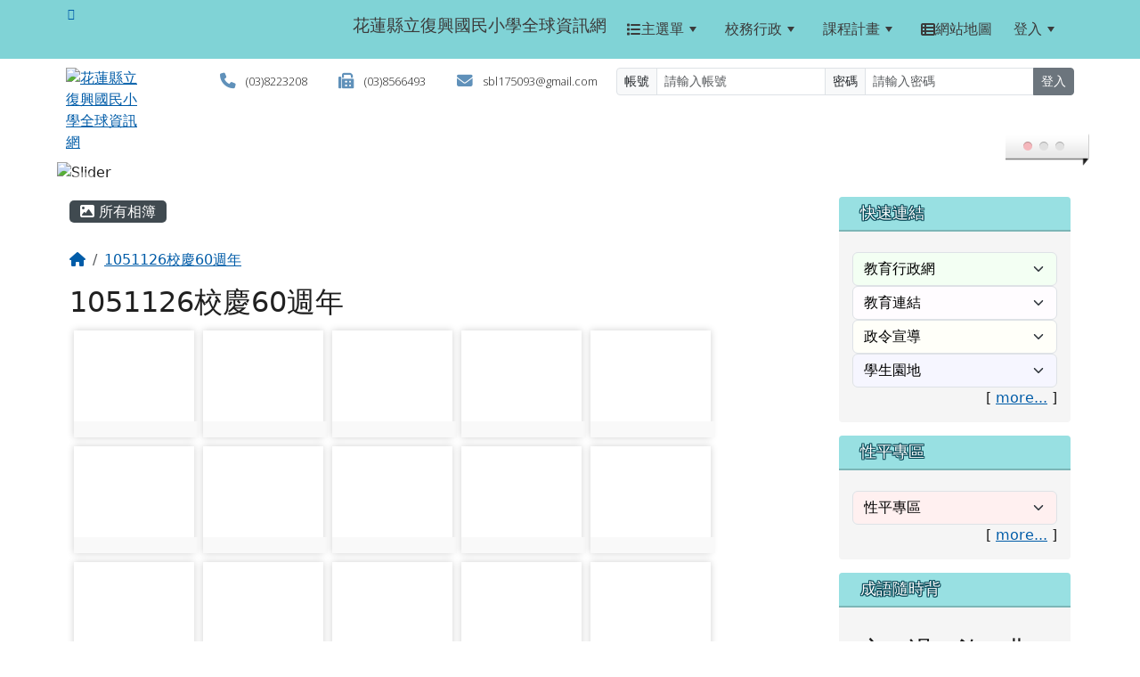

--- FILE ---
content_type: text/html; charset=UTF-8
request_url: https://www.fshps.hlc.edu.tw/modules/tadgallery/index.php?csn=16&g2p=2
body_size: 18509
content:
<!DOCTYPE html>
<html lang="zh-TW">
    <head>
                <!--目前$_SESSION['bootstrap']="5"; -->
        <!--將目前的資料夾名稱，設定為樣板標籤變數 theme_name-->
                
        <!-- theme_id= 3-->
        

                            

        <meta charset="UTF-8">
        <meta name="viewport" content="width=device-width, initial-scale=1.0, shrink-to-fit=no">
        <meta http-equiv="X-UA-Compatible" content="ie=edge">

        
        <meta name="robots" content="index,follow">
        <meta name="keywords" content="xoops, web applications, web 2.0, sns, news, technology, headlines, linux, software, download, downloads, free, community, forum, bulletin board, bbs, php, survey, polls, kernel, comment, comments, portal, odp, open source, opensource, FreeSoftware, gnu, gpl, license, Unix, *nix, mysql, sql, database, databases, web site, blog, wiki, module, modules, theme, themes, cms, content management">
        <meta name="description" content="花蓮縣復興國小是一所多元發展的學校，學校除了重視學生的基本學力外，更致力於發展學生多方面的能力，有弦樂社、兒童樂隊、足球隊、創客、科技學習，更推展雙語教學。">
        <meta name="rating" content="general">
        <meta name="author" content="HLC XOOPS Group">
        <meta name="copyright" content="Copyright © 2001-2016">
        <meta name="generator" content="XOOPS">
        <meta property="og:title" content="花蓮縣立復興國民小學全球資訊網 - 電子相簿">
        <meta property="og:type" content="website">


        <meta property="og:image" content="https://www.fshps.hlc.edu.tw/uploads/tad_themes/school2022/logo/logo_3_4_Hl1.jpg">
        <meta property="og:site_name" content="花蓮縣立復興國民小學全球資訊網">
        <!-- 網站的標題及標語 -->
        <title>花蓮縣立復興國民小學全球資訊網 - 電子相簿</title>

                <!-- Rss -->
        <link rel="alternate" type="application/rss+xml" title="RSS" href="https://www.fshps.hlc.edu.tw/backend.php">
        <!-- icon -->
        <link href="https://www.fshps.hlc.edu.tw/favicon.ico" rel="SHORTCUT ICON">
        <!-- Sheet Css -->
        <link rel="stylesheet" type="text/css" media="all" title="Style sheet" href="https://www.fshps.hlc.edu.tw/xoops.css">
        <!-- XOOPS theme Sheet Css -->
        <link rel="stylesheet" type="text/css" media="all" title="Style sheet" href="https://www.fshps.hlc.edu.tw/themes/school2022/css/xoops.css">
        <link href="https://www.fshps.hlc.edu.tw/modules/tadtools/bootstrap5/css/bootstrap.css" rel="stylesheet" media="all">
        <!-- theme_color= bootstrap5 -->

        <!-- SmartMenus core CSS (required) -->
        <link href="https://www.fshps.hlc.edu.tw/modules/tadtools/smartmenus/css/sm-core-css.css" media="all" rel="stylesheet">
        <!-- "sm-blue" menu theme (optional, you can use your own CSS, too) -->
                <!-- Theme Sheet Css -->
        <link rel="stylesheet" type="text/css" media="all" href="https://www.fshps.hlc.edu.tw/themes/school2022/css/style.css">

        <!-- 給模組套用的樣板標籤開始 -->
        <script src="https://www.fshps.hlc.edu.tw/browse.php?Frameworks/jquery/jquery.js" type="text/javascript"></script>
<script src="https://www.fshps.hlc.edu.tw/browse.php?Frameworks/jquery/plugins/jquery.ui.js" type="text/javascript"></script>
<script src="https://www.fshps.hlc.edu.tw/modules/tadtools/jquery/jquery.ui.touch-punch.min.js" type="text/javascript"></script>
<script src="https://www.fshps.hlc.edu.tw/include/xoops.js" type="text/javascript"></script>
<script src="https://www.fshps.hlc.edu.tw/themes/school2022/language/tchinese_utf8/script.js" type="text/javascript"></script>
<script src="https://www.fshps.hlc.edu.tw/modules/tadtools/jquery/jquery-migrate-3.5.2.js" type="text/javascript"></script>
<script src="https://www.fshps.hlc.edu.tw/modules/tadtools/colorbox/jquery.colorbox.js" type="text/javascript"></script>
<script src="https://www.fshps.hlc.edu.tw/modules/tadgallery/class/jquery.animate-shadow.js" type="text/javascript"></script>
<script src="https://www.fshps.hlc.edu.tw/modules/tadgallery/class/pannellum/pannellum.js" type="text/javascript"></script>
<script src="https://www.fshps.hlc.edu.tw/modules/tadtools/sweet-alert/sweet-alert.js" type="text/javascript"></script>
<script type="text/javascript">
//<![CDATA[

            function delete_tad_gallery_cate_func(csn){
                swal({
                    title: '確定要刪除此資料？',
                    text: '相關資料通通都將會被移除！',
                    type: 'warning',
                    html: '',
                    showCancelButton: true,
                    confirmButtonColor: '#DD6B55',
                    confirmButtonText: '確定刪除！',
                    closeOnConfirm: false ,
                    allowOutsideClick: true
                },
                function(){
                    location.href='https://www.fshps.hlc.edu.tw/modules/tadgallery/ajax.php?op=delete_tad_gallery_cate&csn=' + csn;
                });
            }
            
//]]></script>
<script src="https://www.fshps.hlc.edu.tw/modules/tadtools/fancyBox/lib/jquery.mousewheel.pack.js" type="text/javascript"></script>
<script src="https://www.fshps.hlc.edu.tw/modules/tadtools/fancyBox/source/jquery.fancybox.js" type="text/javascript"></script>
<script type="text/javascript">
//<![CDATA[

                jQuery(document).ready(function(){
                    $('.editbtn').fancybox({
                    type: 'iframe',
                    fitToView : true,
                    width   : '800',
                    height    : '90%',
                    
                    
                    autoSize  : true,
                    closeClick  : false,
                    openEffect  : 'none',
                    closeEffect : 'none'
                    
                    
                    });
                });
            
//]]></script>
<script src="https://www.fshps.hlc.edu.tw/modules/tadgallery/class/jquery.thumbs/jquery.thumbs.js" type="text/javascript"></script>
<link rel="stylesheet" href="https://www.fshps.hlc.edu.tw/modules/tadtools/jquery/themes/base/jquery.ui.all.css" type="text/css" />
<link rel="stylesheet" href="https://www.fshps.hlc.edu.tw/language/tchinese_utf8/style.css" type="text/css" />
<link rel="stylesheet" href="https://www.fshps.hlc.edu.tw/modules/tadtools/css/vertical_menu.css" type="text/css" />
<link rel="stylesheet" href="https://www.fshps.hlc.edu.tw/media/font-awesome/css/font-awesome.min.css" type="text/css" />
<link rel="stylesheet" href="https://www.fshps.hlc.edu.tw/modules/tadtools/colorbox/colorbox.css" type="text/css" />
<link rel="stylesheet" href="https://www.fshps.hlc.edu.tw/modules/tadtools/css/xoops.css" type="text/css" />
<link rel="stylesheet" href="https://www.fshps.hlc.edu.tw/modules/tadtools/css/fontawesome6/css/all.min.css" type="text/css" />
<link rel="stylesheet" href="https://www.fshps.hlc.edu.tw/modules/tadgallery/class/pannellum/pannellum.css" type="text/css" />
<link rel="stylesheet" href="https://www.fshps.hlc.edu.tw/modules/tadtools/sweet-alert/sweet-alert.css" type="text/css" />
<link rel="stylesheet" href="https://www.fshps.hlc.edu.tw/modules/tadtools/fancyBox/source/jquery.fancybox.css?t=1769331091" type="text/css" />
<link rel="stylesheet" href="https://www.fshps.hlc.edu.tw/modules/tadtools/css/xoops.css?t=20250304" type="text/css" />
<link rel="stylesheet" href="https://www.fshps.hlc.edu.tw/modules/tadgallery/css/module.css" type="text/css" />
<link rel="stylesheet" href="https://www.fshps.hlc.edu.tw/modules/tadgallery/class/jquery.thumbs/jquery.thumbs.css" type="text/css" />


        <!-- 給模組套用的樣板標籤結束 -->

        <!-- 局部套用的樣式，如果有載入完整樣式 theme_css.tpl 那就不需要這一部份 -->
        <!--導覽工具列、區塊標題CSS設定開始-->
<style type="text/css">
    body {
        color: #202020;
        background-color: #ffffff;
                background-position: left top;
        background-repeat: repeat;
        background-attachment: scroll;
        background-size: auto;
        font-size: 1rem;
            }

    a {
        color:#005ca8;
            }

    a:hover {
        color:#a40019;
    }
    #nav-container, #nav-wrapper {
                    /* position: relative; */
                z-index: 11;
                                    background: #f3f3f3;
                        }

    #xoops_theme_nav {
                    background-color: tranparent;
            }

    /* theme_css_blocks.tpl */
        .leftBlock .blockTitle{
        font-size: 1.1rem;        color: #ffffff;        background-color: #98e0e2;                        text-indent: 9px;            }

    .leftBlock a.block_config,
    .leftBlock a.tad_block_config{
        float: right;
        position: relative;
        z-index: 1;
    }

        .leftBlock{
        position: relative;
background: #f5f5f5;
overflow: hidden;
margin: 15px 0px 15px;
border-radius: 4px;
    }
    
        .leftBlock .blockTitle{
        border-bottom: 2px solid #7cb6b7;
padding: 8px 15px;
text-shadow: 0px 1px #0d4e5c, 1px 0px #0d4e5c, -1px 0px #0d4e5c, 0px -1px #0d4e5c, -1px -1px #0d4e5c, 1px 1px #0d4e5c, 1px -1px #0d4e5c, -1px 1px #0d4e5c;
    }
    
        .leftBlock .blockContent{
        padding: 15px;
    }
    
    .rightBlock .blockTitle{
        font-size: 1.1rem;        color: #ffffff;        background-color: #98e0e2;                        text-indent: 9px;            }

    .rightBlock a.block_config,
    .rightBlock a.tad_block_config{
        float: right;
        position: relative;
        z-index: 1;
    }

        .rightBlock{
        position: relative;
background: #f5f5f5;
overflow: hidden;
margin: 15px 0px 15px;
border-radius: 4px;
    }
    
        .rightBlock .blockTitle{
        border-bottom: 2px solid #7cb6b7;
padding: 8px 15px;
text-shadow: 0px 1px #0d4e5c, 1px 0px #0d4e5c, -1px 0px #0d4e5c, 0px -1px #0d4e5c, -1px -1px #0d4e5c, 1px 1px #0d4e5c, 1px -1px #0d4e5c, -1px 1px #0d4e5c;
    }
    
        .rightBlock .blockContent{
        padding: 15px;
    }
    
    .centerBlock .blockTitle{
        font-size: 1.1rem;        color: #ffffff;        background-color: #98e0e2;                        text-indent: 9px;            }

    .centerBlock a.block_config,
    .centerBlock a.tad_block_config{
        float: right;
        position: relative;
        z-index: 1;
    }

        .centerBlock{
        position: relative;
background: #f5f5f5;
overflow: hidden;
margin: 15px 0px 15px;
border-radius: 4px;
    }
    
        .centerBlock .blockTitle{
        border-bottom: 2px solid #7cb6b7;
padding: 8px 15px;
text-shadow: 0px 1px #0d4e5c, 1px 0px #0d4e5c, -1px 0px #0d4e5c, 0px -1px #0d4e5c, -1px -1px #0d4e5c, 1px 1px #0d4e5c, 1px -1px #0d4e5c, -1px 1px #0d4e5c;
    }
    
        .centerBlock .blockContent{
        padding: 15px;
    }
    
    .centerLeftBlock .blockTitle{
        font-size: 1.1rem;        color: #ffffff;        background-color: #98e0e2;                        text-indent: 9px;            }

    .centerLeftBlock a.block_config,
    .centerLeftBlock a.tad_block_config{
        float: right;
        position: relative;
        z-index: 1;
    }

        .centerLeftBlock{
        position: relative;
background: #f5f5f5;
overflow: hidden;
margin: 15px 0px 15px;
border-radius: 4px;
    }
    
        .centerLeftBlock .blockTitle{
        border-bottom: 2px solid #7cb6b7;
padding: 8px 15px;
text-shadow: 0px 1px #0d4e5c, 1px 0px #0d4e5c, -1px 0px #0d4e5c, 0px -1px #0d4e5c, -1px -1px #0d4e5c, 1px 1px #0d4e5c, 1px -1px #0d4e5c, -1px 1px #0d4e5c;
    }
    
        .centerLeftBlock .blockContent{
        padding: 15px;
    }
    
    .centerRightBlock .blockTitle{
        font-size: 1.1rem;        color: #ffffff;        background-color: #98e0e2;                        text-indent: 9px;            }

    .centerRightBlock a.block_config,
    .centerRightBlock a.tad_block_config{
        float: right;
        position: relative;
        z-index: 1;
    }

        .centerRightBlock{
        position: relative;
background: #f5f5f5;
overflow: hidden;
margin: 15px 0px 15px;
border-radius: 4px;
    }
    
        .centerRightBlock .blockTitle{
        border-bottom: 2px solid #7cb6b7;
padding: 8px 15px;
text-shadow: 0px 1px #0d4e5c, 1px 0px #0d4e5c, -1px 0px #0d4e5c, 0px -1px #0d4e5c, -1px -1px #0d4e5c, 1px 1px #0d4e5c, 1px -1px #0d4e5c, -1px 1px #0d4e5c;
    }
    
        .centerRightBlock .blockContent{
        padding: 15px;
    }
    
    .centerBottomBlock .blockTitle{
        font-size: 1.1rem;        color: #ffffff;        background-color: #98e0e2;                        text-indent: 9px;            }

    .centerBottomBlock a.block_config,
    .centerBottomBlock a.tad_block_config{
        float: right;
        position: relative;
        z-index: 1;
    }

        .centerBottomBlock{
        position: relative;
background: #f5f5f5;
overflow: hidden;
margin: 15px 0px 15px;
border-radius: 4px;
    }
    
        .centerBottomBlock .blockTitle{
        border-bottom: 2px solid #7cb6b7;
padding: 8px 15px;
text-shadow: 0px 1px #0d4e5c, 1px 0px #0d4e5c, -1px 0px #0d4e5c, 0px -1px #0d4e5c, -1px -1px #0d4e5c, 1px 1px #0d4e5c, 1px -1px #0d4e5c, -1px 1px #0d4e5c;
    }
    
        .centerBottomBlock .blockContent{
        padding: 15px;
    }
    
    .centerBottomLeftBlock .blockTitle{
        font-size: 1.1rem;        color: #ffffff;        background-color: #98e0e2;                        text-indent: 9px;            }

    .centerBottomLeftBlock a.block_config,
    .centerBottomLeftBlock a.tad_block_config{
        float: right;
        position: relative;
        z-index: 1;
    }

        .centerBottomLeftBlock{
        position: relative;
background: #f5f5f5;
overflow: hidden;
margin: 15px 0px 15px;
border-radius: 4px;
    }
    
        .centerBottomLeftBlock .blockTitle{
        border-bottom: 2px solid #7cb6b7;
padding: 8px 15px;
text-shadow: 0px 1px #0d4e5c, 1px 0px #0d4e5c, -1px 0px #0d4e5c, 0px -1px #0d4e5c, -1px -1px #0d4e5c, 1px 1px #0d4e5c, 1px -1px #0d4e5c, -1px 1px #0d4e5c;
    }
    
        .centerBottomLeftBlock .blockContent{
        padding: 15px;
    }
    
    .centerBottomRightBlock .blockTitle{
        font-size: 1.1rem;        color: #ffffff;        background-color: #98e0e2;                        text-indent: 9px;            }

    .centerBottomRightBlock a.block_config,
    .centerBottomRightBlock a.tad_block_config{
        float: right;
        position: relative;
        z-index: 1;
    }

        .centerBottomRightBlock{
        position: relative;
background: #f5f5f5;
overflow: hidden;
margin: 15px 0px 15px;
border-radius: 4px;
    }
    
        .centerBottomRightBlock .blockTitle{
        border-bottom: 2px solid #7cb6b7;
padding: 8px 15px;
text-shadow: 0px 1px #0d4e5c, 1px 0px #0d4e5c, -1px 0px #0d4e5c, 0px -1px #0d4e5c, -1px -1px #0d4e5c, 1px 1px #0d4e5c, 1px -1px #0d4e5c, -1px 1px #0d4e5c;
    }
    
        .centerBottomRightBlock .blockContent{
        padding: 15px;
    }
    
    .footerCenterBlock .blockTitle{
        font-size: 1.1rem;        color: #ffffff;        background-color: #98e0e2;                        text-indent: 9px;            }

    .footerCenterBlock a.block_config,
    .footerCenterBlock a.tad_block_config{
        float: right;
        position: relative;
        z-index: 1;
    }

    
    
    
    .footerLeftBlock .blockTitle{
        font-size: 1.1rem;        color: #ffffff;        background-color: #98e0e2;                        text-indent: 9px;            }

    .footerLeftBlock a.block_config,
    .footerLeftBlock a.tad_block_config{
        float: right;
        position: relative;
        z-index: 1;
    }

    
    
    
    .footerRightBlock .blockTitle{
        font-size: 1.1rem;        color: #ffffff;        background-color: #98e0e2;                        text-indent: 9px;            }

    .footerRightBlock a.block_config,
    .footerRightBlock a.tad_block_config{
        float: right;
        position: relative;
        z-index: 1;
    }

    
    
    

    /* theme_css_navbar.tpl */
    .sm-mint {
  border-top: 2px solid #ecfdff;
  border-bottom: 2px solid #ecfdff;
  background: transparent;
}
.sm-mint a, .sm-mint a:hover, .sm-mint a:focus, .sm-mint a:active {
  padding: 15px 12px;
  /* make room for the toggle button (sub indicator) */
  padding-right: 58px;
  color: #3b3b3b;
  font-family: ;
  font-size: 1rem;
  font-weight: normal;
  line-height: 1.5;
  text-decoration: none;
  display: flex;
  gap: 0.3rem;
  align-items: center;
  min-height: 44px; /* WCAG 2.5.5 AAA */
}
.sm-mint a.current {
  font-weight: bold;
}
.sm-mint a.disabled {
  color: #cccccc;
}
.sm-mint a .sub-arrow {
  position: absolute;
  top: 50%;
  margin-top: -17px;
  left: auto;
  right: 4px;
  width: 34px;
  height: 34px;
  overflow: hidden;
  font: bold 0.875rem/2.125rem monospace !important;
  text-align: center;
  text-shadow: none;
  background: #ecfdffaa;
  color:#3b3b3b;
  border-radius: 4px;
}
.sm-mint a .sub-arrow::before {
  content: '+';
}
.sm-mint a.highlighted .sub-arrow::before {
  content: '-';
}
.sm-mint li {
  border-top: 1px solid #3b3b3b22;
}
.sm-mint > li:first-child {
  border-top: 0;
}
.sm-mint ul {
  background: #ecfdff88;
}

.sm-mint ul a,
.sm-mint ul ul a,
.sm-mint ul ul ul a,
.sm-mint ul ul ul ul a,
.sm-mint ul ul ul ul ul a{
  color: #3b3b3b;
  font-size: 1rem;
  border-left: 8px solid transparent;
}

.sm-mint ul a:hover,
.sm-mint ul a:focus,
.sm-mint ul a:active,
.sm-mint ul ul a:hover,
.sm-mint ul ul a:focus,
.sm-mint ul ul a:active,
.sm-mint ul ul ul a:hover,
.sm-mint ul ul ul a:focus,
.sm-mint ul ul ul a:active,
.sm-mint ul ul ul ul a:hover,
.sm-mint ul ul ul ul a:focus,
.sm-mint ul ul ul ul a:active,
.sm-mint ul ul ul ul ul a:hover,
.sm-mint ul ul ul ul ul a:focus,
.sm-mint ul ul ul ul ul a:active  {
    background: #ecfdffaa;
    color: #3b3b3b;
}

@media (min-width: 768px) {
  /* Switch to desktop layout
  -----------------------------------------------
     These transform the menu tree from
     collapsible to desktop (navbar + dropdowns)
  -----------------------------------------------*/
  /* start... (it's not recommended editing these rules) */
  .sm-mint ul {
    position: absolute;
    width: 12em;
    z-index: 250;
  }

  .sm-mint li {
    float: left;
  }

  .sm-mint.sm-rtl li {
    float: right;
  }

  .sm-mint ul li, .sm-mint.sm-rtl ul li, .sm-mint.sm-vertical li {
    float: none;
  }

  .sm-mint a {
    white-space: nowrap;
  }

  .sm-mint ul a, .sm-mint.sm-vertical a {
    white-space: normal;
  }

  .sm-mint .sm-nowrap > li > a, .sm-mint .sm-nowrap > li > :not(ul) a {
    white-space: nowrap;
  }

  /* ...end */
  .sm-mint {
    border-top: 0;
    background: transparent;
  }
  .sm-mint a, .sm-mint a:hover, .sm-mint a:focus, .sm-mint a:active, .sm-mint a.highlighted {
    padding: 15px 12px;
    color: #3b3b3b;
    border-radius: 0;
    min-height: 44px; /* WCAG 2.5.5 AAA */
  }
  .sm-mint a:hover, .sm-mint a:focus, .sm-mint a:active {
    background: #ecfdffaa;
    color: #3b3b3b;
  }

  .sm-mint a.highlighted {
    background: #ecfdff;
    color: #3b3b3b;
    box-shadow: 0 4px 3px rgba(0, 0, 0, 0.25);
  }


  .sm-mint a.disabled {
    background: transparent;
    color: #cccccc;
    box-shadow: none;
  }
  .sm-mint a.has-submenu {
    padding-right: 34px;
  }

  .sm-mint a .sub-arrow {
    top: 50%;
    margin-top: -3px;
    right: 20px;
    width: 0;
    height: 0;
    border-width: 6px 4.02px 0 4.02px;
    border-style: solid dashed dashed dashed;
    border-color: #3b3b3b transparent transparent transparent;
    background: transparent;
    border-radius: 0;
  }
  .sm-mint a:hover .sub-arrow, .sm-mint a:focus .sub-arrow, .sm-mint a:active .sub-arrow {
    border-color: #3b3b3b transparent transparent transparent;
  }
  .sm-mint a.highlighted .sub-arrow {
    border-color: #3b3b3b transparent transparent transparent;
  }
  .sm-mint a.disabled .sub-arrow {
    border-color: #3b3b3b transparent transparent transparent;
  }
  .sm-mint a .sub-arrow::before {
    display: none;
  }
  .sm-mint li {
    border-top: 0;
  }
  .sm-mint ul {
    border: 0;
    padding: 8px 0;
    background: #ecfdff;
    border-radius: 0 4px 4px 4px;
    box-shadow: 0 4px 3px rgba(0, 0, 0, 0.25);
  }
  .sm-mint ul ul {
    border-radius: 4px;
  }

  .sm-mint ul a, .sm-mint ul a:hover, .sm-mint ul a:focus, .sm-mint ul a:active, .sm-mint ul a.highlighted {
        padding: 12px 20px;
        border-radius: 0;
        border-bottom: 1px solid #00000011;
      }

  .sm-mint ul li:last-child a{
    border-bottom: none;
          padding: 12px 20px 6px;
      }

  .sm-mint ul a:hover, .sm-mint ul a:focus, .sm-mint ul a:active, .sm-mint ul a.highlighted {
    background: #ecfdffaa;
    color: #3b3b3b;
    box-shadow: none;
  }
  .sm-mint ul a.disabled {
    background: transparent;
    color: #b3b3b3;
  }

  .sm-mint ul a.has-submenu {
    padding-right: 20px;
  }

  .sm-mint ul a .sub-arrow {
    right: 10px;
    margin-top: -4.02px;
    border-width: 4.02px 0 4.02px 6px;
    border-style: dashed dashed dashed solid;
    border-color: transparent transparent transparent #3b3b3b;
  }

  .sm-mint ul a:hover .sub-arrow, .sm-mint ul a:focus .sub-arrow, .sm-mint ul a:active .sub-arrow, .sm-mint ul a.highlighted .sub-arrow {
    border-color: transparent transparent transparent #3b3b3b;
  }

  .sm-mint ul a.disabled .sub-arrow {
    border-color: transparent transparent transparent #3b3b3b;
  }
  .sm-mint .scroll-up,
  .sm-mint .scroll-down {
    position: absolute;
    display: none;
    visibility: hidden;
    overflow: hidden;
    background: #ecfdff;
    height: 20px;
  }
  .sm-mint .scroll-up-arrow,
  .sm-mint .scroll-down-arrow {
    position: absolute;
    top: 6px;
    left: 50%;
    margin-left: -8px;
    width: 0;
    height: 0;
    overflow: hidden;
    border-width: 0 6px 8px 6px;
    border-style: dashed dashed solid dashed;
    border-color: transparent transparent #3b3b3b transparent;
  }


  .sm-mint .scroll-down-arrow {
    border-width: 8px 6px 0 6px;
    border-style: solid dashed dashed dashed;
    border-color: #3b3b3b transparent transparent transparent;
  }
  .sm-mint.sm-rtl a.has-submenu {
    padding-right: 20px;
    padding-left: 34px;
  }
  .sm-mint.sm-rtl a .sub-arrow {
    right: auto;
    left: 20px;
  }
  .sm-mint.sm-rtl.sm-vertical {
    border-right: 0;
    border-left: 2px solid #ecfdffaa;
  }
  .sm-mint.sm-rtl.sm-vertical a {
    border-radius: 0 4px 4px 0;
  }
  .sm-mint.sm-rtl.sm-vertical a.has-submenu {
    padding: 10px 20px;
  }
  .sm-mint.sm-rtl.sm-vertical a .sub-arrow {
    right: auto;
    left: 10px;
    border-width: 4.02px 6px 4.02px 0;
    border-style: dashed solid dashed dashed;
    border-color: transparent #3b3b3b transparent transparent;
  }
  .sm-mint.sm-rtl.sm-vertical a:hover .sub-arrow, .sm-mint.sm-rtl.sm-vertical a:focus .sub-arrow, .sm-mint.sm-rtl.sm-vertical a:active .sub-arrow, .sm-mint.sm-rtl.sm-vertical a.highlighted .sub-arrow {
    border-color: transparent #3b3b3b transparent transparent;
  }
  .sm-mint.sm-rtl.sm-vertical a.disabled .sub-arrow {
    border-color: transparent #3b3b3b transparent transparent;
  }
  .sm-mint.sm-rtl ul {
    border-radius: 4px 0 4px 4px;
  }
  .sm-mint.sm-rtl ul a {
    border-radius: 0 !important;
  }
  .sm-mint.sm-rtl ul a.has-submenu {
    padding: 10px 20px !important;
  }
  .sm-mint.sm-rtl ul a .sub-arrow {
    right: auto;
    left: 10px;
    border-width: 4.02px 6px 4.02px 0;
    border-style: dashed solid dashed dashed;
    border-color: transparent #3b3b3b transparent transparent;
  }
  .sm-mint.sm-rtl ul a:hover .sub-arrow, .sm-mint.sm-rtl ul a:focus .sub-arrow, .sm-mint.sm-rtl ul a:active .sub-arrow, .sm-mint.sm-rtl ul a.highlighted .sub-arrow {
    border-color: transparent #3b3b3b transparent transparent;
  }
  .sm-mint.sm-rtl ul a.disabled .sub-arrow {
    border-color: transparent #3b3b3b transparent transparent;
  }
  .sm-mint.sm-vertical {
    border-bottom: 0;
    border-right: 2px solid #ecfdffaa;
  }
  .sm-mint.sm-vertical a {
    padding: 10px 20px;
    border-radius: 4px 0 0 4px;
  }
  .sm-mint.sm-vertical a:hover, .sm-mint.sm-vertical a:focus, .sm-mint.sm-vertical a:active, .sm-mint.sm-vertical a.highlighted {
    background: #ecfdffaa;
    color: #3b3b3b;
    box-shadow: none;
  }
  .sm-mint.sm-vertical a.disabled {
    background: transparent;
    color: #cccccc;
  }
  .sm-mint.sm-vertical a .sub-arrow {
    right: 10px;
    margin-top: -4.02px;
    border-width: 4.02px 0 4.02px 6px;
    border-style: dashed dashed dashed solid;
    border-color: transparent transparent transparent #3b3b3b;
  }
  .sm-mint.sm-vertical a:hover .sub-arrow, .sm-mint.sm-vertical a:focus .sub-arrow, .sm-mint.sm-vertical a:active .sub-arrow, .sm-mint.sm-vertical a.highlighted .sub-arrow {
    border-color: transparent transparent transparent #3b3b3b;
  }
  .sm-mint.sm-vertical a.disabled .sub-arrow {
    border-color: transparent transparent transparent #3b3b3b;
  }
  .sm-mint.sm-vertical ul {
    border-radius: 4px !important;
  }
  .sm-mint.sm-vertical ul a {
    padding: 10px 20px;
  }
}

/*# sourceMappingURL=sm-mint.css.map */

#main-nav {
    border: none;
    position: relative;
    min-height: 3rem;
    }

/* Complete navbar .sm-mint */


.nav-brand {
  float: left;
  margin: 0;
}

.nav-brand a {
  display: block;
    padding: 11px 11px 11px 20px;
    color: #3b3b3b;
  font-size: 1.2rem;
  font-weight: normal;
  text-decoration: none;
}

#main-menu {
  clear: both;
  border-bottom: 0;
}

@media (min-width: 768px) {
  #main-menu {
    clear: none;
  }
}

/* Mobile menu toggle button */

.main-menu-btn {
  float: right;
  margin: 2px 10px;
  position: relative;
  display: inline-block;
  width: 44px; /* WCAG 2.5.5 AAA */
  height: 44px; /* WCAG 2.5.5 AAA */
  text-indent: 44px;
  white-space: nowrap;
  overflow: hidden;
  cursor: pointer;
  -webkit-tap-highlight-color: rgba(0, 0, 0, 0);
}

/* hamburger icon */

.main-menu-btn-icon,
.main-menu-btn-icon:before,
.main-menu-btn-icon:after {
  position: absolute;
  top: 50%;
  left: 2px;
  height: 2px;
  width: 24px;
  background: #3b3b3b;
  -webkit-transition: all 0.25s;
  transition: all 0.25s;
}

.main-menu-btn-icon:before {
  content: '';
  top: -7px;
  left: 0;
}

.main-menu-btn-icon:after {
  content: '';
  top: 7px;
  left: 0;
}

/* x icon */

#main-menu-state:checked ~ .main-menu-btn .main-menu-btn-icon {
  height: 0;
  background: transparent;
}

#main-menu-state:checked ~ .main-menu-btn .main-menu-btn-icon:before {
  top: 0;
  -webkit-transform: rotate(-45deg);
  transform: rotate(-45deg);
}

#main-menu-state:checked ~ .main-menu-btn .main-menu-btn-icon:after {
  top: 0;
  -webkit-transform: rotate(45deg);
  transform: rotate(45deg);
}

/* hide menu state checkbox (keep it visible to screen readers) */

#main-menu-state {
  position: absolute;
  width: 1px;
  height: 1px;
  margin: -1px;
  border: 0;
  padding: 0;
  overflow: hidden;
  clip: rect(1px, 1px, 1px, 1px);
}

/* hide the menu in mobile view */

#main-menu-state:not(:checked) ~ #main-menu {
  display: none;
}

#main-menu-state:checked ~ #main-menu {
  display: block;
}

@media (min-width: 768px) {
  /* hide the button in desktop view */
  .main-menu-btn {
    position: absolute;
    top: -99999px;
  }
  /* always show the menu in desktop view */
  #main-menu-state:not(:checked) ~ #main-menu {
    display: block;
  }
}

</style>
<!--導覽工具列、區塊標題CSS設定 by hc-->
        <style type="text/css">
            
#xoops_theme_left_zone{
    background-color:transparent;
    padding: 0px 14px;
}
#xoops_theme_center_zone{
    background-color:transparent;
    padding: 0px 14px;
}
#xoops_theme_right_zone {
    background-color:transparent;
    padding: 0px 14px;
}

/* 增加焦點可視性 (WCAG 2.4.7) */
:focus-visible {
    outline: 3px solid #0056b3 !important;
    outline-offset: 2px !important;
    box-shadow: 0 0 0 5px rgba(0, 86, 179, 0.3) !important;
}

.visually-hidden-focusable:focus {
    position: static;
    width: auto;
    height: auto;
    padding: 10px;
    margin: 5px;
    background-color: #fff;
    color: #000;
    z-index: 1000;
    border: 2px solid #0056b3;
}
            #page-wrapper,
#top-wrapper,#top-display,
#logo-wrapper,#logo-display,
#nav-wrapper,#nav-display,
#slide-wrapper,#slide-display,
#base-wrapper,#base-display,
#footer-wrapper,#footer-display,
#bottom-wrapper,#bottom-display
{
    max-width: 100%;
}

#page-wrapper{
    position: relative;
    padding: 0px;
    margin: auto;
                
        background: #ffffff ;    margin-top: 30px;    margin-bottom: 60px;        
            

        padding: 10px;}

#page-display{
            margin: 0px auto;
                    }

#page-display>div{
    padding: 0px;
    margin: 0px;
}


@media (min-width: 768px) {
    #page-wrapper{
            }
}


@media (max-width: 768px) {
    #page-wrapper, #page-display{
        max-width: 100%;
    }

    #page-wrapper{
        padding: 0px;
        margin: 0px;
    }
}

#top-wrapper{
    position: relative;
    padding: 0px;
    margin: auto;
                
    z-index: 11;    background: #80d3d6 ;    margin-top: 0px;    margin-bottom: 0px;        
            

        font-size: 0.8rem;}

#top-display{
            max-width:90%;
            margin: 0px auto;
    padding: 6px 0px;        background-color: #80d3d6;    min-height: 50px;    }

#top-display>div{
    padding: 0px;
    margin: 0px;
}

    #top-wrapper,
    #top-display,
    #top-display img {
        border-radius: 0px;
    }

@media (min-width: 768px) {
    #top-wrapper{
            }
}


@media (max-width: 768px) {
    #top-wrapper, #top-display{
        max-width: 100%;
    }

    #page-wrapper{
        padding: 0px;
        margin: 0px;
    }
}

#logo-wrapper{
    position: relative;
    padding: 0px;
    margin: auto;
                        max-width:90%;
            
        background: transparent ;    margin-top: 0px;    margin-bottom: 0px;        
            

        }

#logo-display{
            margin: 0px auto;
    padding: 10px;        background-color: transparent;        }

#logo-display>div{
    padding: 0px;
    margin: 0px;
}


@media (min-width: 768px) {
    #logo-wrapper{
            }
}


@media (max-width: 768px) {
    #logo-wrapper, #logo-display{
        max-width: 100%;
    }

    #page-wrapper{
        padding: 0px;
        margin: 0px;
    }
}
#logo-wrapper{
    }

#nav-wrapper{
    position: relative;
    padding: 0px;
    margin: auto;
                
        background: transparent ;    margin-top: 0px;    margin-bottom: 0px;        
            

        }

#nav-display{
            max-width:90%;
            margin: 0px auto;
    padding: 0px;                }

#nav-display>div{
    padding: 0px;
    margin: 0px;
}

    #nav-wrapper,
    #nav-display,
    #nav-display img {
        border-radius: 0px;
    }

@media (min-width: 768px) {
    #nav-wrapper{
            }
}


@media (max-width: 768px) {
    #nav-wrapper, #nav-display{
        max-width: 100%;
    }

    #page-wrapper{
        padding: 0px;
        margin: 0px;
    }
}                        #nav-display {
            background: #f3f3f3 ;
        }
        #nav-wrapper{
            background: transparent ;
        }
    
#main-menu li {
    color:#3b3b3b;
}

#slide-wrapper{
    position: relative;
    padding: 0px;
    margin: auto;
                        max-width:90%;
            
        background: transparent ;    margin-top: 0px;    margin-bottom: 0px;        
            

        }

#slide-display{
            margin: 0px auto;
    padding: 0px;        background-color: transparent;        }

#slide-display>div{
    padding: 0px;
    margin: 0px;
}

    #slide-wrapper,
    #slide-display,
    #slide-display img {
        border-radius: 10px;
    }

@media (min-width: 768px) {
    #slide-wrapper{
            }
}


@media (max-width: 768px) {
    #slide-wrapper, #slide-display{
        max-width: 100%;
    }

    #page-wrapper{
        padding: 0px;
        margin: 0px;
    }
}

#middle-wrapper{
    position: relative;
    padding: 0px;
    margin: auto;
                
        background: transparent ;    margin-top: 0px;    margin-bottom: 0px;        
            

        }

#middle-display{
            max-width:90%;
            margin: 0px auto;
    padding: 10px;        background-color: transparent;        }

#middle-display>div{
    padding: 0px;
    margin: 0px;
}

    #middle-wrapper,
    #middle-display,
    #middle-display img {
        border-radius: 0px;
    }

@media (min-width: 768px) {
    #middle-wrapper{
            }
}


@media (max-width: 768px) {
    #middle-wrapper, #middle-display{
        max-width: 100%;
    }

    #page-wrapper{
        padding: 0px;
        margin: 0px;
    }
}
#content-wrapper{
    position: relative;
    padding: 0px;
    margin: auto;
                        max-width:90%;
            
        background: #ffffff ;    margin-top: 0px;    margin-bottom: 0px;        
            

        }

#content-display{
            margin: 0px auto;
    padding: 0px;                color: #202020;}

#content-display>div{
    padding: 0px;
    margin: 0px;
}

    #content-wrapper,
    #content-display,
    #content-display img {
        border-radius: 0px;
    }

@media (min-width: 768px) {
    #content-wrapper{
            }
}


@media (max-width: 768px) {
    #content-wrapper, #content-display{
        max-width: 100%;
    }

    #page-wrapper{
        padding: 0px;
        margin: 0px;
    }
}


#footer-wrapper{
    position: relative;
    padding: 0px;
    margin: auto;
                
        background: #f6f6f6 ;    margin-top: 0px;    margin-bottom: 0px;        
            

        }

#footer-display{
            max-width:90%;
            margin: 0px auto;
    padding: 60px 30px;        background-color: #f6f6f6;    min-height: 200px;    color: #555555;}

#footer-display>div{
    padding: 0px;
    margin: 0px;
}

    #footer-wrapper,
    #footer-display,
    #footer-display img {
        border-radius: 0px;
    }

@media (min-width: 768px) {
    #footer-wrapper{
            }
}


@media (max-width: 768px) {
    #footer-wrapper, #footer-display{
        max-width: 100%;
    }

    #page-wrapper{
        padding: 0px;
        margin: 0px;
    }
}    #footer-display a,
    #footer-display a:hover,
    #footer-display a:active ,
    #footer-display a:visited {
        color:#555555;
    }


#bottom-wrapper{
    position: relative;
    padding: 0px;
    margin: auto;
                
        background: #585858 ;    margin-top: 0px;    margin-bottom: 0px;        
            

        }

#bottom-display{
            max-width:90%;
            margin: 0px auto;
    padding: 10px;        background-color: #585858;    min-height: 40px;    color: #ffffff;}

#bottom-display>div{
    padding: 0px;
    margin: 0px;
}

    #bottom-wrapper,
    #bottom-display,
    #bottom-display img {
        border-radius: 0px;
    }

@media (min-width: 768px) {
    #bottom-wrapper{
            }
}


@media (max-width: 768px) {
    #bottom-wrapper, #bottom-display{
        max-width: 100%;
    }

    #page-wrapper{
        padding: 0px;
        margin: 0px;
    }
}    #bottom-display a,
    #bottom-display a:hover,
    #bottom-display a:active ,
    #bottom-display a:visited {
        color:#ffffff;
    }

@media (min-width: 768px) {
    #page-wrapper{
        max-width: 90%;
    }
}        </style>

        <!-- 載入bootstrap -->
                <!--Bootstrap js-->
        <script src="https://www.fshps.hlc.edu.tw/modules/tadtools/bootstrap5/js/bootstrap.bundle.js"></script>

        <!-- SmartMenus jQuery plugin -->
        <script type="text/javascript" src="https://www.fshps.hlc.edu.tw/modules/tadtools/smartmenus/jquery.smartmenus.js"></script>


        <script type="text/javascript">
            // SmartMenus init
            $(function() {
                $('#main-menu').smartmenus({
                    hideTimeout: 0,      // 滑鼠移開不延遲關閉
                                            showOnClick: false,
                        noMouseOver: false,// 滑鼠移過開啟
                                        hideOnClick: true, // 點擊外部時關閉
                                        bottomToTopSubMenus: false
                                    });

            // SmartMenus mob
                var $mainMenuState = $('#main-menu-state');
                if ($mainMenuState.length) {
                    // animate mobile menu
                    $mainMenuState.change(function(e) {
                        var $menu = $('#main-menu');
                        if (this.checked) {
                            $menu.hide().slideDown(250, function() { $menu.css('display', ''); });
                        } else {
                            $menu.show().slideUp(250, function() { $menu.css('display', ''); });
                        }
                    });
                    // hide mobile menu beforeunload
                    $(window).bind('beforeunload unload', function() {
                        if ($mainMenuState[0].checked) {
                            $mainMenuState[0].click();
                        }
                    });
                }
            });
        </script>    </head>

    <body >
        <!-- 增加跳至主要內容連結 (WCAG 2.4.1) -->
        <a class="visually-hidden-focusable" href="#content-wrapper">跳至主要內容</a>

        <!-- 導覽列區域 -->
        
        
                







    <div id="top-wrapper">
        <div id="top-display">
            <div style="font-size: 0.8rem;" class="row">
                                                    <div class="col-xl-1 text-xl-start">
                        
                                                                                                                            
                    <div class="d-inline-block">                     <a href="https://www.facebook.com/fshps" target="_blank" class="sidark"><i class="fa fa-facebook" data-bs-toggle="tooltip" title="學校粉專"></i><span class="sr-only visually-hidden">學校粉專</span></a>
    
<script language="JavaScript" type="text/javascript">
    $(document).ready(function(){
                    $('[data-bs-toggle="tooltip"]').tooltip();
            });
</script></div>
    
    
    
    
    
    
                        </div>
                
                
                                    <div class="col-xl-11 text-xl-end">
                                                                                                                                                    
    
    
    
    
    
    
            <div class="d-xl-inline-block" style="">
            <script type="title/javascript" src="https://www.fshps.hlc.edu.tw/modules/tadtools/smartmenus/jquery.smartmenus.min.js"></script>

<script>
    function tad_themes_popup(URL) {
        $.colorbox({iframe:true, width:"80%", height:"90%",href : URL});
    }
</script>

<!-- not-use -->
<nav role="navigation" id="main-nav" tabindex="-1" aria-label="主要導覽區">
    <a accesskey="U" href="#main-nav" title="上方導覽工具列" id="xoops_theme_nav_key" style="color: transparent; font-size: 0.1rem; position: absolute; top: 0; left: 0; width: 1px; height: 1px; overflow: hidden; display: block;">:::</a>


    <input id="main-menu-state" type="checkbox" style="display: none;" aria-hidden="true" />
    <label class="main-menu-btn" for="main-menu-state" tabindex="0" role="button" onkeypress="if(event.keyCode==13 || event.keyCode==32) {document.getElementById('main-menu-state').click(); return false;}">
        <span class="main-menu-btn-icon"></span>
        <span class="visually-hidden">切換選單顯示狀態</span>
    </label>


                        <h2 class="nav-brand">
                <a class="navbar-brand" href="https://www.fshps.hlc.edu.tw/index.php" style="color:#3b3b3b">花蓮縣立復興國民小學全球資訊網</a>
            </h2>
            

    <ul id="main-menu" class="sm sm-mint d-md-flex flex-md-wrap" role="menubar">
                    <li>
        <a href="#">
            <span class="fa fa-list" aria-hidden="true"></span>            主選單
        </a>
        <ul>
                            <li><a href="https://www.fshps.hlc.edu.tw/modules/tad_login/" target="_self"><span class="fa fa-th-list" aria-hidden="true"></span> OPENID登入</a></li>
                            <li><a href="https://www.fshps.hlc.edu.tw/modules/tad_blocks/" target="_self"><span class="fa fa-th-list" aria-hidden="true"></span> 進階區塊管理</a></li>
                            <li><a href="https://www.fshps.hlc.edu.tw/modules/profile/" target="_self"><span class="fa fa-th-list" aria-hidden="true"></span> 用戶管理</a></li>
                            <li><a href="https://www.fshps.hlc.edu.tw/modules/tadnews/" target="_self"><span class="fa fa-th-list" aria-hidden="true"></span> 最新消息</a></li>
                            <li><a href="https://www.fshps.hlc.edu.tw/modules/tinyd0/" target="_self"><span class="fa fa-th-list" aria-hidden="true"></span> 學校簡介</a></li>
                            <li><a href="https://www.fshps.hlc.edu.tw/modules/tad_honor/" target="_self"><span class="fa fa-th-list" aria-hidden="true"></span> 榮譽榜</a></li>
                            <li><a href="https://www.fshps.hlc.edu.tw/modules/tadgallery/" target="_self"><span class="fa fa-th-list" aria-hidden="true"></span> 電子相簿</a></li>
                            <li><a href="https://www.fshps.hlc.edu.tw/modules/tad_cal/" target="_self"><span class="fa fa-th-list" aria-hidden="true"></span> 行事曆</a></li>
                            <li><a href="https://www.fshps.hlc.edu.tw/modules/tad_uploader/" target="_self"><span class="fa fa-th-list" aria-hidden="true"></span> 檔案下載</a></li>
                            <li><a href="https://www.fshps.hlc.edu.tw/modules/tad_repair/" target="_self"><span class="fa fa-th-list" aria-hidden="true"></span> 維修通報</a></li>
                            <li><a href="https://www.fshps.hlc.edu.tw/modules/tad_link/" target="_self"><span class="fa fa-th-list" aria-hidden="true"></span> 快速連結</a></li>
                            <li><a href="https://www.fshps.hlc.edu.tw/modules/logcounterx/" target="_self"><span class="fa fa-th-list" aria-hidden="true"></span> 網站計數器</a></li>
                            <li><a href="https://www.fshps.hlc.edu.tw/modules/tad_sitemap/" target="_self"><span class="fa fa-th-list" aria-hidden="true"></span> 網站地圖</a></li>
                    </ul>
    </li>
                    <li>
        <a href="#" > 校務行政</a>
                                    <ul>
                    <li>
                <a href="/modules/tadnews/post.php" target="_self"><i class="fa fa-angle-double-right" aria-hidden="true"></i> 發布文章</a>
                            </li>
                    <li>
                <a href="http://eschool.hlc.edu.tw/" target="_blank"><i class="fa fa-angle-double-right" aria-hidden="true"></i> 花蓮縣校務系統</a>
                            </li>
                    <li>
                <a href="http://public.hlc.edu.tw/index.asp" target="_blank"><i class="fa fa-angle-double-right" aria-hidden="true"></i> 教育處公告</a>
                            </li>
                    <li>
                <a href="http://gdms.hl.gov.tw/" target="_blank"><i class="fa fa-angle-double-right" aria-hidden="true"></i> 公文系統</a>
                            </li>
                    <li>
                <a href="http://www2.inservice.edu.tw/" target="_blank"><i class="fa fa-angle-double-right" aria-hidden="true"></i> 教師在職進修網</a>
                            </li>
                    <li>
                <a href="http://www.hlc.edu.tw/hualien_repair.asp" target="_blank"><i class="fa fa-angle-double-right" aria-hidden="true"></i> 資訊設備維修</a>
                            </li>
                    <li>
                <a href="https://www.fshps.hlc.edu.tw/modules/tad_repair/" target="_self"><i class="fa fa-angle-double-right" aria-hidden="true"></i> 校內修繕</a>
                            </li>
                    <li>
                <a href="http://lunch.hlc.edu.tw/menu/menu_v3.asp?sid=154607" target="_blank"><i class="fa fa-angle-double-right" aria-hidden="true"></i> 營養午餐</a>
                            </li>
                    <li>
                <a href="https://www.fshps.hlc.edu.tw/modules/tad_uploader/index.php?of_cat_sn=11" target="_self"><i class="fa fa-angle-double-right" aria-hidden="true"></i> 課程計畫</a>
                            </li>
            </ul>
            </li>
    <li>
        <a href="#" > 課程計畫</a>
                                    <ul>
                    <li>
                <a href="https://eschool.hlc.edu.tw/web-set_week_ilc/rest/service/view/public/SWlYZDJjZzNUc2F5aEdRd05GK0Ywdz092" target="_blank"><i class="fa fa-angle-double-right" aria-hidden="true"></i> 學校課程計畫</a>
                            </li>
            </ul>
            </li>
    <li>
        <a href="https://www.fshps.hlc.edu.tw/modules/tad_sitemap/" target=""><i class="fa fa-th-list" aria-hidden="true"></i> 網站地圖</a>
            </li>

        <!-- 讓選項靠右的填充項目 -->
        <li class="flex-grow-1 d-none d-md-block" aria-hidden="true"></li>



        
                    <li>
                <a href="#">
                登入                </a>
                    <ul>

            <li>
            <form action="https://www.fshps.hlc.edu.tw/user.php" method="post">
                <fieldset style="min-width: 200px; margin: 10px;">
                    <legend>
                        登入                    </legend>
                                        <div class="form-group row mb-3">
                        <label class="col-md-4 col-form-label text-sm-end" for="uname">
                            帳號
                        </label>
                        <div class="col-md-8">
                            <input type="text" name="uname"  id="uname" placeholder="請輸入帳號"  class="form-control">
                        </div>
                    </div>

                    <div class="form-group row mb-3">
                        <label class="col-md-4 col-form-label text-sm-end" for="pass">
                            密碼
                        </label>
                        <div class="col-md-8">
                        <input type="password" name="pass" id="pass" placeholder="請輸入密碼" class="form-control">
                        </div>
                    </div>

                    <div class="form-group row mb-3">
                        <label class="col-md-4 col-form-label text-sm-end">
                        </label>
                        <div class="col-md-8 d-grid gap-2">
                            <input type="hidden" name="xoops_redirect" value="/modules/tadgallery/index.php?csn=16&amp;g2p=2">
                            <input type="hidden" name="rememberme" value="On">
                            <input type="hidden" name="op" value="login">
                            <input type="hidden" name="xoops_login" value="1">
                            <button type="submit" class="btn btn-primary btn-block">登入</button>
                        </div>
                    </div>
                </fieldset>

                            </form>
        </li>
    
            <li>
            <div class="row">
                                                            <div class="col-12">
                            <a href="https://www.fshps.hlc.edu.tw/modules/tad_login/index.php?login&op=hlc_oidc" class="btn me-2" style="display: flex; align-items: center; margin: 4px; border: none; min-height: 44px;">
                                <img src="https://www.fshps.hlc.edu.tw/modules/tad_login/images/oidc/hlc.png" alt="使用 花蓮縣教育雲 OIDC 快速登入" style="width: 44px;height: 44px;object-fit: contain;" class="me-2">
                                使用 花蓮縣教育雲 OIDC 快速登入
                            </a>
                        </div>
                                                </div>
        </li>
    
        <li>
            <a href="https://www.fshps.hlc.edu.tw/modules/tadtools/ajax_file.php?op=remove_json" title="重整畫面圖示">
                <i class="fa fa-refresh" aria-hidden="true"></i> 重取設定
            </a>
        </li>
    </ul>
            </li>
            </ul>
</nav>

<!-- $use_pin = 1 , $pin_zone = top , $navbar_pos = not-use -->
    <script type="text/javascript" src="https://www.fshps.hlc.edu.tw/modules/tadtools/jquery.sticky/jquery.sticky.js"></script>
    <script type="text/javascript">
    $(document).ready(function(){
        $("#nav-wrapper").sticky({topSpacing:0 , zIndex: 100});
    });
    </script>

<script type="text/javascript">
    document.addEventListener('click',function(e){
        // Hamburger menu
        if(e.target.classList.contains('hamburger-toggle')){
            e.target.children[0].classList.toggle('active');
        }
    });

    document.addEventListener('keydown', function(e) {
        if (e.key === 'Escape') {
            const mainMenuState = document.getElementById('main-menu-state');
            if (mainMenuState && mainMenuState.checked) {
                mainMenuState.checked = false;
                const menuBtn = document.querySelector('.main-menu-btn');
                if (menuBtn) menuBtn.focus();
            }
        }
    });


    $(document).ready(function(){
        if($( window ).width() > 768){
            $('li.hide-in-phone').show();
        }else{
            $('li.hide-in-phone').hide();
        }
    });

    $( window ).resize(function() {
        if($( window ).width() > 768){
            $('li.hide-in-phone').show();
        }else{
            $('li.hide-in-phone').hide();
        }
    });

    // 鍵盤導覽邏輯
    $(function() {
        const $menu = $('#main-menu');

        // 為所有連結加上 role="menuitem"
        $menu.find('a').attr('role', 'menuitem');

        $menu.on('keydown', 'a', function(e) {
            const $this = $(this);
            const $li = $this.parent();
            const isVertical = $(window).width() <= 768;
            const $allVisibleLinks = $menu.find('a:visible');
            const currentIndex = $allVisibleLinks.index($this);

            let $nextFocus = null;

            switch(e.key) {
                case 'ArrowRight':
                    if (isVertical) {
                        // 垂直模式：右鍵展開子選單
                        if ($this.hasClass('has-submenu')) {
                            $menu.smartmenus('itemActivate', $this);
                            $nextFocus = $this.next('ul').find('a').first();
                        }
                    } else {
                        // 水平模式：右鍵下一個
                        $nextFocus = $allVisibleLinks.eq(currentIndex + 1);
                    }
                    break;
                case 'ArrowLeft':
                    if (isVertical) {
                        // 垂直模式：左鍵收合
                        if ($this.closest('ul').not('#main-menu')) {
                            $nextFocus = $this.closest('ul').prev('a');
                            $menu.smartmenus('menuHide', $this.closest('ul'));
                        }
                    } else {
                        // 水平模式：左鍵上一個
                        $nextFocus = $allVisibleLinks.eq(currentIndex - 1);
                    }
                    break;
                case 'ArrowDown':
                    if (isVertical) {
                        $nextFocus = $allVisibleLinks.eq(currentIndex + 1);
                    } else {
                        // 水平模式：下鍵展開或下一個
                        if ($this.hasClass('has-submenu')) {
                            $menu.smartmenus('itemActivate', $this);
                            $nextFocus = $this.next('ul').find('a').first();
                        } else {
                            $nextFocus = $allVisibleLinks.eq(currentIndex + 1);
                        }
                    }
                    break;
                case 'ArrowUp':
                    $nextFocus = $allVisibleLinks.eq(currentIndex - 1);
                    break;
                case 'Home':
                    $nextFocus = $allVisibleLinks.first();
                    break;
                case 'End':
                    $nextFocus = $allVisibleLinks.last();
                    break;
                case 'Escape':
                    $menu.smartmenus('menuHideAll');
                    break;
                default:
                    return; // 讓其他鍵正常運作
            }

            if ($nextFocus && $nextFocus.length) {
                e.preventDefault();
                $nextFocus.focus();
            }
        });
    });

</script>        </div>
                        </div>
                            </div>
        </div>
    </div>

                <header>
                <div id="logo-wrapper">
                <div id="logo-display" class="container-fluid ">
            <div class="row g-0">

                                                    <div class="col-xl-1 text-start">
                                                                            
    <a href="https://www.fshps.hlc.edu.tw/index.php" style="padding: 0px;"><img id="website_logo" src="https://www.fshps.hlc.edu.tw/uploads/tad_themes/school2022/logo/logo_3_4_Hl1.jpg" style="max-width: 100%;position: relative; z-index:10;" alt="花蓮縣立復興國民小學全球資訊網" title="花蓮縣立復興國民小學全球資訊網" class="img-fluid"></a>
                                                </div>
                            <div class="col-xl-11 text-end">

                                                                                                    
                                <div class="d-inline-block"><span class="ci">
<i class="fa fa-phone"></i> (03)8223208
</span>
<span class="ci">
<i class="fa fa-fax"></i> (03)8566493
</span>
<span class="ci">
<i class="fa fa-envelope"></i> sbl175093@gmail.com
</span>

<link href="https://fonts.googleapis.com/css?family=Open+Sans:300,400,600,700" rel="stylesheet" type="text/css">

<style>
.ci {
    font-size: 0.8rem;
    font-family: "open sans", arial, sans-serif;
    font-weight: 300;
    margin: 10px 1rem;
}

.ci .fa {
    color: #6091ba;
    margin-right: 8px;
    font-size: 1.1rem;
    position: relative;
    top: 1px;
}
</style></div>    
    
    
    
    
    
            <div class="d-inline-block">     <form action="https://www.fshps.hlc.edu.tw/user.php" method="post" role="form">
        <div class="input-group input-group-sm">
            <span class="input-group-text">帳號</span>
            <input type="text" name="uname"  id="uname" placeholder="請輸入帳號"  class="form-control" aria-label="請輸入帳號">
            <span class="input-group-text">密碼</span>
            <input type="password" name="pass" id="pass" placeholder="請輸入密碼" class="form-control" aria-label="請輸入密碼">
            <input type="hidden" name="xoops_redirect" value="/modules/tadgallery/index.php?csn=16&amp;g2p=2">
            <input type="hidden" name="rememberme" value="On">
            <input type="hidden" name="op" value="login">
            <input type="hidden" name="xoops_login" value="1">
            <button type="submit" class="btn btn-secondary">登入</button>
        </div>
    </form>
</div>
    
                    </div>
                        </div>
        </div>
    </div>
        </header>

                
                            <div id="slide-wrapper">
    <div id="slide-display">
        <div>
                            
            <link rel="stylesheet" type="text/css" media="all"  href="https://www.fshps.hlc.edu.tw/modules/tadtools/themes_common/slider/templatemo/nivo-slider.css">
<script type="text/javascript" src="https://www.fshps.hlc.edu.tw/modules/tadtools/jquery/jquery-migrate-3.5.2.js"></script>
<script type="text/javascript" src="https://www.fshps.hlc.edu.tw/modules/tadtools/themes_common/slider/templatemo/jquery.nivo.slider.pack.js"></script>

<script type='text/javascript'>
$(function(){
    $('#nivoSlider').nivoSlider({
        pauseTime: 3000,
                directionNav: true,
        controlNav: true,
                boxCols: 16
    });
});
</script>

    <!-- 滑動圖片 -->
    <div id="templatemo_slider">
        <div id="slider-wrapper">
            <div id="nivoSlider" class="nivoSlider">
                                                            <a href="https://www.fshps.hlc.edu.tw" >
                            <img src="https://www.fshps.hlc.edu.tw/uploads/tad_themes/school2022/slide/slide_3_6_b99.jpg" alt="Slider" title="">
                        </a>
                                                                                <a href="https://www.fshps.hlc.edu.tw" >
                            <img src="https://www.fshps.hlc.edu.tw/uploads/tad_themes/school2022/slide/slide_3_7_wEK.jpg" alt="Slider" title="">
                        </a>
                                                                                <a href="https://www.fshps.hlc.edu.tw" >
                            <img src="https://www.fshps.hlc.edu.tw/uploads/tad_themes/school2022/slide/slide_3_8_BKn.jpg" alt="Slider" title="">
                        </a>
                                                </div>
            <div id="htmlcaption" class="nivo-html-caption">
                <strong>This</strong> is an example of a <em>HTML</em> caption with <a href="#">a link</a>.
            </div>
        </div>
    </div>
                        </div>
    </div>
</div>        
                
        
                






                

                <div class="d-flex flex-column">
            <div class="flex-grow-1">
                                <main>
                    <div id="content-wrapper" tabindex="-1" style="outline: none;">
    <div id="content-display">
        <div class="container-fluid">
            <!-- 載入布局 -->
                        <div class="row g-0" id="xoops_theme_content_zone">
            <div class="col-xl-9" id="xoops_theme_center_zone" style="">
            <a accesskey="C" href="#xoops_theme_center_zone" title="中間區域（包含中間區塊及主內容）" id="xoops_theme_center_zone_key" style="color: transparent; font-size: 0.625rem; position: absolute;">:::</a>
<div id="xoops_theme_center" style="">
        <div class="row">
        <div class="col-md-6"></div>
        <div class="col-md-6"></div>
    </div>

        <div id="xoops_contents">
        
<script>
  $(function(){
    $('.PhotoCate').hover(function(){$(this).children('.btn').css('display','inline')},function(){$(this).children('.btn').css('display','none')});
    $('.PhotoCate').animate({boxShadow: '0 0 8px #D0D0D0'});
  });

</script>

<!--工具列-->

        <nav class='toolbar_bootstrap_nav'>
            <ul>
            <li class='current' title='所有相簿'><a href='https://www.fshps.hlc.edu.tw/modules/tadgallery/index.php' ><i class='fa fa-image'></i> 所有相簿</a></li>
            </ul>
        </nav>

<h2 style="display:none;">List Photos</h2>

<!--下拉選單及目前路徑-->
<div class="row">
    <div class="col-sm-12">
        
        <nav aria-label='breadcrumb'>
        <ol class='breadcrumb'>
            <li class='breadcrumb-item '><a href='index.php?csn=0'><i class='fa fa-home'></i></a></li><li class='breadcrumb-item active'><a href='index.php?csn=16'>1051126校慶60週年</a></li>
        </ol>
        </nav>
    </div>
    </div>

<!--相簿-->
    
<!--說明-->

<h2 class="d-inline-block" style="margin-right:2rem;">1051126校慶60週年</h2>



<!--相片-->
<h2 style="display:none;">List Photos</h2>
    <div id="tg_container">
                    <div class='PhotoCate' id="PhotoCate_820">
                            <a class="Photo" id="item_photo_820" title="820" data-photo="https://www.fshps.hlc.edu.tw/uploads/tadgallery/2016_11_26/820_P_20161126_140814.jpg" data-author="林玳妃"  alt="林玳妃" href="https://www.fshps.hlc.edu.tw/uploads/tadgallery/2016_11_26/820_P_20161126_140814.jpg">
                    <div style="width:125px; height:100px; background: white url('https://www.fshps.hlc.edu.tw/uploads/tadgallery/small/2016_11_26/820_s_P_20161126_140814.jpg') no-repeat center center; cursor: pointer; margin: 0px auto; background-size: cover;" class="show_photo"><span class="sr-only visually-hidden">photo-820</span>
                    </div>
            
                <div class="pic_title2"></div>
                <span class="sr-only visually-hidden">photo:820</span>
            </a>
            
                        </div>
                    <div class='PhotoCate' id="PhotoCate_829">
                            <a class="Photo" id="item_photo_829" title="829" data-photo="https://www.fshps.hlc.edu.tw/uploads/tadgallery/2016_12_10/829_1051126創客教室展覽_4740.jpg" data-author="林玳妃"  alt="林玳妃" href="https://www.fshps.hlc.edu.tw/uploads/tadgallery/2016_12_10/829_1051126創客教室展覽_4740.jpg">
                    <div style="width:125px; height:100px; background: white url('https://www.fshps.hlc.edu.tw/uploads/tadgallery/small/2016_12_10/829_s_1051126創客教室展覽_4740.jpg') no-repeat center center; cursor: pointer; margin: 0px auto; background-size: cover;" class="show_photo"><span class="sr-only visually-hidden">photo-829</span>
                    </div>
            
                <div class="pic_title2"></div>
                <span class="sr-only visually-hidden">photo:829</span>
            </a>
            
                        </div>
                    <div class='PhotoCate' id="PhotoCate_864">
                            <a class="Photo" id="item_photo_864" title="864" data-photo="https://www.fshps.hlc.edu.tw/uploads/tadgallery/2016_12_10/864_15194497_666825453478699_8304328325583093836_o.jpg" data-author="林玳妃"  alt="林玳妃" href="https://www.fshps.hlc.edu.tw/uploads/tadgallery/2016_12_10/864_15194497_666825453478699_8304328325583093836_o.jpg">
                    <div style="width:125px; height:100px; background: white url('https://www.fshps.hlc.edu.tw/uploads/tadgallery/small/2016_12_10/864_s_15194497_666825453478699_8304328325583093836_o.jpg') no-repeat center center; cursor: pointer; margin: 0px auto; background-size: cover;" class="show_photo"><span class="sr-only visually-hidden">photo-864</span>
                    </div>
            
                <div class="pic_title2"></div>
                <span class="sr-only visually-hidden">photo:864</span>
            </a>
            
                        </div>
                    <div class='PhotoCate' id="PhotoCate_873">
                            <a class="Photo" id="item_photo_873" title="873" data-photo="https://www.fshps.hlc.edu.tw/uploads/tadgallery/2016_12_10/873_1051126校慶_5388.jpg" data-author="林玳妃"  alt="林玳妃" href="https://www.fshps.hlc.edu.tw/uploads/tadgallery/2016_12_10/873_1051126校慶_5388.jpg">
                    <div style="width:125px; height:100px; background: white url('https://www.fshps.hlc.edu.tw/uploads/tadgallery/small/2016_12_10/873_s_1051126校慶_5388.jpg') no-repeat center center; cursor: pointer; margin: 0px auto; background-size: cover;" class="show_photo"><span class="sr-only visually-hidden">photo-873</span>
                    </div>
            
                <div class="pic_title2"></div>
                <span class="sr-only visually-hidden">photo:873</span>
            </a>
            
                        </div>
                    <div class='PhotoCate' id="PhotoCate_880">
                            <a class="Photo" id="item_photo_880" title="880" data-photo="https://www.fshps.hlc.edu.tw/uploads/tadgallery/2016_12_10/880_1051126校慶_1775.jpg" data-author="林玳妃"  alt="林玳妃" href="https://www.fshps.hlc.edu.tw/uploads/tadgallery/2016_12_10/880_1051126校慶_1775.jpg">
                    <div style="width:125px; height:100px; background: white url('https://www.fshps.hlc.edu.tw/uploads/tadgallery/small/2016_12_10/880_s_1051126校慶_1775.jpg') no-repeat center center; cursor: pointer; margin: 0px auto; background-size: cover;" class="show_photo"><span class="sr-only visually-hidden">photo-880</span>
                    </div>
            
                <div class="pic_title2"></div>
                <span class="sr-only visually-hidden">photo:880</span>
            </a>
            
                        </div>
                    <div class='PhotoCate' id="PhotoCate_821">
                            <a class="Photo" id="item_photo_821" title="821" data-photo="https://www.fshps.hlc.edu.tw/uploads/tadgallery/2016_11_26/821_P_20161126_141018.jpg" data-author="林玳妃"  alt="林玳妃" href="https://www.fshps.hlc.edu.tw/uploads/tadgallery/2016_11_26/821_P_20161126_141018.jpg">
                    <div style="width:125px; height:100px; background: white url('https://www.fshps.hlc.edu.tw/uploads/tadgallery/small/2016_11_26/821_s_P_20161126_141018.jpg') no-repeat center center; cursor: pointer; margin: 0px auto; background-size: cover;" class="show_photo"><span class="sr-only visually-hidden">photo-821</span>
                    </div>
            
                <div class="pic_title2"></div>
                <span class="sr-only visually-hidden">photo:821</span>
            </a>
            
                        </div>
                    <div class='PhotoCate' id="PhotoCate_830">
                            <a class="Photo" id="item_photo_830" title="830" data-photo="https://www.fshps.hlc.edu.tw/uploads/tadgallery/2016_12_10/830_1051126創客教室展覽_5414.jpg" data-author="林玳妃"  alt="林玳妃" href="https://www.fshps.hlc.edu.tw/uploads/tadgallery/2016_12_10/830_1051126創客教室展覽_5414.jpg">
                    <div style="width:125px; height:100px; background: white url('https://www.fshps.hlc.edu.tw/uploads/tadgallery/small/2016_12_10/830_s_1051126創客教室展覽_5414.jpg') no-repeat center center; cursor: pointer; margin: 0px auto; background-size: cover;" class="show_photo"><span class="sr-only visually-hidden">photo-830</span>
                    </div>
            
                <div class="pic_title2"></div>
                <span class="sr-only visually-hidden">photo:830</span>
            </a>
            
                        </div>
                    <div class='PhotoCate' id="PhotoCate_865">
                            <a class="Photo" id="item_photo_865" title="865" data-photo="https://www.fshps.hlc.edu.tw/uploads/tadgallery/2016_12_10/865_15235461_666705930157318_3473522099093017129_o.jpg" data-author="林玳妃"  alt="林玳妃" href="https://www.fshps.hlc.edu.tw/uploads/tadgallery/2016_12_10/865_15235461_666705930157318_3473522099093017129_o.jpg">
                    <div style="width:125px; height:100px; background: white url('https://www.fshps.hlc.edu.tw/uploads/tadgallery/small/2016_12_10/865_s_15235461_666705930157318_3473522099093017129_o.jpg') no-repeat center center; cursor: pointer; margin: 0px auto; background-size: cover;" class="show_photo"><span class="sr-only visually-hidden">photo-865</span>
                    </div>
            
                <div class="pic_title2"></div>
                <span class="sr-only visually-hidden">photo:865</span>
            </a>
            
                        </div>
                    <div class='PhotoCate' id="PhotoCate_881">
                            <a class="Photo" id="item_photo_881" title="881" data-photo="https://www.fshps.hlc.edu.tw/uploads/tadgallery/2016_12_10/881_1051126校慶_1872.jpg" data-author="林玳妃"  alt="林玳妃" href="https://www.fshps.hlc.edu.tw/uploads/tadgallery/2016_12_10/881_1051126校慶_1872.jpg">
                    <div style="width:125px; height:100px; background: white url('https://www.fshps.hlc.edu.tw/uploads/tadgallery/small/2016_12_10/881_s_1051126校慶_1872.jpg') no-repeat center center; cursor: pointer; margin: 0px auto; background-size: cover;" class="show_photo"><span class="sr-only visually-hidden">photo-881</span>
                    </div>
            
                <div class="pic_title2"></div>
                <span class="sr-only visually-hidden">photo:881</span>
            </a>
            
                        </div>
                    <div class='PhotoCate' id="PhotoCate_822">
                            <a class="Photo" id="item_photo_822" title="822" data-photo="https://www.fshps.hlc.edu.tw/uploads/tadgallery/2016_11_26/822_P_20161126_141022.jpg" data-author="林玳妃"  alt="林玳妃" href="https://www.fshps.hlc.edu.tw/uploads/tadgallery/2016_11_26/822_P_20161126_141022.jpg">
                    <div style="width:125px; height:100px; background: white url('https://www.fshps.hlc.edu.tw/uploads/tadgallery/small/2016_11_26/822_s_P_20161126_141022.jpg') no-repeat center center; cursor: pointer; margin: 0px auto; background-size: cover;" class="show_photo"><span class="sr-only visually-hidden">photo-822</span>
                    </div>
            
                <div class="pic_title2"></div>
                <span class="sr-only visually-hidden">photo:822</span>
            </a>
            
                        </div>
                    <div class='PhotoCate' id="PhotoCate_831">
                            <a class="Photo" id="item_photo_831" title="831" data-photo="https://www.fshps.hlc.edu.tw/uploads/tadgallery/2016_12_10/831_1051126創客教室展覽_5957.jpg" data-author="林玳妃"  alt="林玳妃" href="https://www.fshps.hlc.edu.tw/uploads/tadgallery/2016_12_10/831_1051126創客教室展覽_5957.jpg">
                    <div style="width:125px; height:100px; background: white url('https://www.fshps.hlc.edu.tw/uploads/tadgallery/small/2016_12_10/831_s_1051126創客教室展覽_5957.jpg') no-repeat center center; cursor: pointer; margin: 0px auto; background-size: cover;" class="show_photo"><span class="sr-only visually-hidden">photo-831</span>
                    </div>
            
                <div class="pic_title2"></div>
                <span class="sr-only visually-hidden">photo:831</span>
            </a>
            
                        </div>
                    <div class='PhotoCate' id="PhotoCate_866">
                            <a class="Photo" id="item_photo_866" title="866" data-photo="https://www.fshps.hlc.edu.tw/uploads/tadgallery/2016_12_10/866_15235524_666825206812057_5060080885537596426_o.jpg" data-author="林玳妃"  alt="林玳妃" href="https://www.fshps.hlc.edu.tw/uploads/tadgallery/2016_12_10/866_15235524_666825206812057_5060080885537596426_o.jpg">
                    <div style="width:125px; height:100px; background: white url('https://www.fshps.hlc.edu.tw/uploads/tadgallery/small/2016_12_10/866_s_15235524_666825206812057_5060080885537596426_o.jpg') no-repeat center center; cursor: pointer; margin: 0px auto; background-size: cover;" class="show_photo"><span class="sr-only visually-hidden">photo-866</span>
                    </div>
            
                <div class="pic_title2"></div>
                <span class="sr-only visually-hidden">photo:866</span>
            </a>
            
                        </div>
                    <div class='PhotoCate' id="PhotoCate_882">
                            <a class="Photo" id="item_photo_882" title="882" data-photo="https://www.fshps.hlc.edu.tw/uploads/tadgallery/2016_12_10/882_1051126校慶_1887.jpg" data-author="林玳妃"  alt="林玳妃" href="https://www.fshps.hlc.edu.tw/uploads/tadgallery/2016_12_10/882_1051126校慶_1887.jpg">
                    <div style="width:125px; height:100px; background: white url('https://www.fshps.hlc.edu.tw/uploads/tadgallery/small/2016_12_10/882_s_1051126校慶_1887.jpg') no-repeat center center; cursor: pointer; margin: 0px auto; background-size: cover;" class="show_photo"><span class="sr-only visually-hidden">photo-882</span>
                    </div>
            
                <div class="pic_title2"></div>
                <span class="sr-only visually-hidden">photo:882</span>
            </a>
            
                        </div>
                    <div class='PhotoCate' id="PhotoCate_832">
                            <a class="Photo" id="item_photo_832" title="832" data-photo="https://www.fshps.hlc.edu.tw/uploads/tadgallery/2016_12_10/832_1051126創客教室展覽_6396.jpg" data-author="林玳妃"  alt="林玳妃" href="https://www.fshps.hlc.edu.tw/uploads/tadgallery/2016_12_10/832_1051126創客教室展覽_6396.jpg">
                    <div style="width:125px; height:100px; background: white url('https://www.fshps.hlc.edu.tw/uploads/tadgallery/small/2016_12_10/832_s_1051126創客教室展覽_6396.jpg') no-repeat center center; cursor: pointer; margin: 0px auto; background-size: cover;" class="show_photo"><span class="sr-only visually-hidden">photo-832</span>
                    </div>
            
                <div class="pic_title2"></div>
                <span class="sr-only visually-hidden">photo:832</span>
            </a>
            
                        </div>
                    <div class='PhotoCate' id="PhotoCate_883">
                            <a class="Photo" id="item_photo_883" title="883" data-photo="https://www.fshps.hlc.edu.tw/uploads/tadgallery/2016_12_10/883_1051126校慶_1953.jpg" data-author="林玳妃"  alt="林玳妃" href="https://www.fshps.hlc.edu.tw/uploads/tadgallery/2016_12_10/883_1051126校慶_1953.jpg">
                    <div style="width:125px; height:100px; background: white url('https://www.fshps.hlc.edu.tw/uploads/tadgallery/small/2016_12_10/883_s_1051126校慶_1953.jpg') no-repeat center center; cursor: pointer; margin: 0px auto; background-size: cover;" class="show_photo"><span class="sr-only visually-hidden">photo-883</span>
                    </div>
            
                <div class="pic_title2"></div>
                <span class="sr-only visually-hidden">photo:883</span>
            </a>
            
                        </div>
                    <div class='PhotoCate' id="PhotoCate_833">
                            <a class="Photo" id="item_photo_833" title="833" data-photo="https://www.fshps.hlc.edu.tw/uploads/tadgallery/2016_12_10/833_1051126創客教室展覽_6776.jpg" data-author="林玳妃"  alt="林玳妃" href="https://www.fshps.hlc.edu.tw/uploads/tadgallery/2016_12_10/833_1051126創客教室展覽_6776.jpg">
                    <div style="width:125px; height:100px; background: white url('https://www.fshps.hlc.edu.tw/uploads/tadgallery/small/2016_12_10/833_s_1051126創客教室展覽_6776.jpg') no-repeat center center; cursor: pointer; margin: 0px auto; background-size: cover;" class="show_photo"><span class="sr-only visually-hidden">photo-833</span>
                    </div>
            
                <div class="pic_title2"></div>
                <span class="sr-only visually-hidden">photo:833</span>
            </a>
            
                        </div>
                    <div class='PhotoCate' id="PhotoCate_884">
                            <a class="Photo" id="item_photo_884" title="884" data-photo="https://www.fshps.hlc.edu.tw/uploads/tadgallery/2016_12_10/884_1051126校慶_2155.jpg" data-author="林玳妃"  alt="林玳妃" href="https://www.fshps.hlc.edu.tw/uploads/tadgallery/2016_12_10/884_1051126校慶_2155.jpg">
                    <div style="width:125px; height:100px; background: white url('https://www.fshps.hlc.edu.tw/uploads/tadgallery/small/2016_12_10/884_s_1051126校慶_2155.jpg') no-repeat center center; cursor: pointer; margin: 0px auto; background-size: cover;" class="show_photo"><span class="sr-only visually-hidden">photo-884</span>
                    </div>
            
                <div class="pic_title2"></div>
                <span class="sr-only visually-hidden">photo:884</span>
            </a>
            
                        </div>
                    <div class='PhotoCate' id="PhotoCate_834">
                            <a class="Photo" id="item_photo_834" title="834" data-photo="https://www.fshps.hlc.edu.tw/uploads/tadgallery/2016_12_10/834_1051126創客教室展覽_7838.jpg" data-author="林玳妃"  alt="林玳妃" href="https://www.fshps.hlc.edu.tw/uploads/tadgallery/2016_12_10/834_1051126創客教室展覽_7838.jpg">
                    <div style="width:125px; height:100px; background: white url('https://www.fshps.hlc.edu.tw/uploads/tadgallery/small/2016_12_10/834_s_1051126創客教室展覽_7838.jpg') no-repeat center center; cursor: pointer; margin: 0px auto; background-size: cover;" class="show_photo"><span class="sr-only visually-hidden">photo-834</span>
                    </div>
            
                <div class="pic_title2"></div>
                <span class="sr-only visually-hidden">photo:834</span>
            </a>
            
                        </div>
                    <div class='PhotoCate' id="PhotoCate_885">
                            <a class="Photo" id="item_photo_885" title="885" data-photo="https://www.fshps.hlc.edu.tw/uploads/tadgallery/2016_12_10/885_1051126校慶_2214.jpg" data-author="林玳妃"  alt="林玳妃" href="https://www.fshps.hlc.edu.tw/uploads/tadgallery/2016_12_10/885_1051126校慶_2214.jpg">
                    <div style="width:125px; height:100px; background: white url('https://www.fshps.hlc.edu.tw/uploads/tadgallery/small/2016_12_10/885_s_1051126校慶_2214.jpg') no-repeat center center; cursor: pointer; margin: 0px auto; background-size: cover;" class="show_photo"><span class="sr-only visually-hidden">photo-885</span>
                    </div>
            
                <div class="pic_title2"></div>
                <span class="sr-only visually-hidden">photo:885</span>
            </a>
            
                        </div>
                    <div class='PhotoCate' id="PhotoCate_835">
                            <a class="Photo" id="item_photo_835" title="835" data-photo="https://www.fshps.hlc.edu.tw/uploads/tadgallery/2016_12_10/835_1051126創客教室展覽_8340.jpg" data-author="林玳妃"  alt="林玳妃" href="https://www.fshps.hlc.edu.tw/uploads/tadgallery/2016_12_10/835_1051126創客教室展覽_8340.jpg">
                    <div style="width:125px; height:100px; background: white url('https://www.fshps.hlc.edu.tw/uploads/tadgallery/small/2016_12_10/835_s_1051126創客教室展覽_8340.jpg') no-repeat center center; cursor: pointer; margin: 0px auto; background-size: cover;" class="show_photo"><span class="sr-only visually-hidden">photo-835</span>
                    </div>
            
                <div class="pic_title2"></div>
                <span class="sr-only visually-hidden">photo:835</span>
            </a>
            
                        </div>
                    <div class='PhotoCate' id="PhotoCate_886">
                            <a class="Photo" id="item_photo_886" title="886" data-photo="https://www.fshps.hlc.edu.tw/uploads/tadgallery/2016_12_10/886_1051126校慶_2497.jpg" data-author="林玳妃"  alt="林玳妃" href="https://www.fshps.hlc.edu.tw/uploads/tadgallery/2016_12_10/886_1051126校慶_2497.jpg">
                    <div style="width:125px; height:100px; background: white url('https://www.fshps.hlc.edu.tw/uploads/tadgallery/small/2016_12_10/886_s_1051126校慶_2497.jpg') no-repeat center center; cursor: pointer; margin: 0px auto; background-size: cover;" class="show_photo"><span class="sr-only visually-hidden">photo-886</span>
                    </div>
            
                <div class="pic_title2"></div>
                <span class="sr-only visually-hidden">photo:886</span>
            </a>
            
                        </div>
                    <div class='PhotoCate' id="PhotoCate_836">
                            <a class="Photo" id="item_photo_836" title="836" data-photo="https://www.fshps.hlc.edu.tw/uploads/tadgallery/2016_12_10/836_1051126創客教室展覽_8528.jpg" data-author="林玳妃"  alt="林玳妃" href="https://www.fshps.hlc.edu.tw/uploads/tadgallery/2016_12_10/836_1051126創客教室展覽_8528.jpg">
                    <div style="width:125px; height:100px; background: white url('https://www.fshps.hlc.edu.tw/uploads/tadgallery/small/2016_12_10/836_s_1051126創客教室展覽_8528.jpg') no-repeat center center; cursor: pointer; margin: 0px auto; background-size: cover;" class="show_photo"><span class="sr-only visually-hidden">photo-836</span>
                    </div>
            
                <div class="pic_title2"></div>
                <span class="sr-only visually-hidden">photo:836</span>
            </a>
            
                        </div>
                    <div class='PhotoCate' id="PhotoCate_887">
                            <a class="Photo" id="item_photo_887" title="887" data-photo="https://www.fshps.hlc.edu.tw/uploads/tadgallery/2016_12_10/887_1051126校慶_2707.jpg" data-author="林玳妃"  alt="林玳妃" href="https://www.fshps.hlc.edu.tw/uploads/tadgallery/2016_12_10/887_1051126校慶_2707.jpg">
                    <div style="width:125px; height:100px; background: white url('https://www.fshps.hlc.edu.tw/uploads/tadgallery/small/2016_12_10/887_s_1051126校慶_2707.jpg') no-repeat center center; cursor: pointer; margin: 0px auto; background-size: cover;" class="show_photo"><span class="sr-only visually-hidden">photo-887</span>
                    </div>
            
                <div class="pic_title2"></div>
                <span class="sr-only visually-hidden">photo:887</span>
            </a>
            
                        </div>
                    <div class='PhotoCate' id="PhotoCate_837">
                            <a class="Photo" id="item_photo_837" title="837" data-photo="https://www.fshps.hlc.edu.tw/uploads/tadgallery/2016_12_10/837_1051126創客教室展覽_8594.jpg" data-author="林玳妃"  alt="林玳妃" href="https://www.fshps.hlc.edu.tw/uploads/tadgallery/2016_12_10/837_1051126創客教室展覽_8594.jpg">
                    <div style="width:125px; height:100px; background: white url('https://www.fshps.hlc.edu.tw/uploads/tadgallery/small/2016_12_10/837_s_1051126創客教室展覽_8594.jpg') no-repeat center center; cursor: pointer; margin: 0px auto; background-size: cover;" class="show_photo"><span class="sr-only visually-hidden">photo-837</span>
                    </div>
            
                <div class="pic_title2"></div>
                <span class="sr-only visually-hidden">photo:837</span>
            </a>
            
                        </div>
                    <div class='PhotoCate' id="PhotoCate_888">
                            <a class="Photo" id="item_photo_888" title="888" data-photo="https://www.fshps.hlc.edu.tw/uploads/tadgallery/2016_12_10/888_1051126校慶_2838.jpg" data-author="林玳妃"  alt="林玳妃" href="https://www.fshps.hlc.edu.tw/uploads/tadgallery/2016_12_10/888_1051126校慶_2838.jpg">
                    <div style="width:125px; height:100px; background: white url('https://www.fshps.hlc.edu.tw/uploads/tadgallery/small/2016_12_10/888_s_1051126校慶_2838.jpg') no-repeat center center; cursor: pointer; margin: 0px auto; background-size: cover;" class="show_photo"><span class="sr-only visually-hidden">photo-888</span>
                    </div>
            
                <div class="pic_title2"></div>
                <span class="sr-only visually-hidden">photo:888</span>
            </a>
            
                        </div>
                    <div class='PhotoCate' id="PhotoCate_838">
                            <a class="Photo" id="item_photo_838" title="838" data-photo="https://www.fshps.hlc.edu.tw/uploads/tadgallery/2016_12_10/838_1051126創客教室展覽_9987.jpg" data-author="林玳妃"  alt="林玳妃" href="https://www.fshps.hlc.edu.tw/uploads/tadgallery/2016_12_10/838_1051126創客教室展覽_9987.jpg">
                    <div style="width:125px; height:100px; background: white url('https://www.fshps.hlc.edu.tw/uploads/tadgallery/small/2016_12_10/838_s_1051126創客教室展覽_9987.jpg') no-repeat center center; cursor: pointer; margin: 0px auto; background-size: cover;" class="show_photo"><span class="sr-only visually-hidden">photo-838</span>
                    </div>
            
                <div class="pic_title2"></div>
                <span class="sr-only visually-hidden">photo:838</span>
            </a>
            
                        </div>
                    <div class='PhotoCate' id="PhotoCate_889">
                            <a class="Photo" id="item_photo_889" title="889" data-photo="https://www.fshps.hlc.edu.tw/uploads/tadgallery/2016_12_10/889_1051126校慶_3020.jpg" data-author="林玳妃"  alt="林玳妃" href="https://www.fshps.hlc.edu.tw/uploads/tadgallery/2016_12_10/889_1051126校慶_3020.jpg">
                    <div style="width:125px; height:100px; background: white url('https://www.fshps.hlc.edu.tw/uploads/tadgallery/small/2016_12_10/889_s_1051126校慶_3020.jpg') no-repeat center center; cursor: pointer; margin: 0px auto; background-size: cover;" class="show_photo"><span class="sr-only visually-hidden">photo-889</span>
                    </div>
            
                <div class="pic_title2"></div>
                <span class="sr-only visually-hidden">photo:889</span>
            </a>
            
                        </div>
                    <div class='PhotoCate' id="PhotoCate_839">
                            <a class="Photo" id="item_photo_839" title="839" data-photo="https://www.fshps.hlc.edu.tw/uploads/tadgallery/2016_11_25/839_P_20161125_103527.jpg" data-author="林玳妃"  alt="林玳妃" href="https://www.fshps.hlc.edu.tw/uploads/tadgallery/2016_11_25/839_P_20161125_103527.jpg">
                    <div style="width:125px; height:100px; background: white url('https://www.fshps.hlc.edu.tw/uploads/tadgallery/small/2016_11_25/839_s_P_20161125_103527.jpg') no-repeat center center; cursor: pointer; margin: 0px auto; background-size: cover;" class="show_photo"><span class="sr-only visually-hidden">photo-839</span>
                    </div>
            
                <div class="pic_title2"></div>
                <span class="sr-only visually-hidden">photo:839</span>
            </a>
            
                        </div>
                    <div class='PhotoCate' id="PhotoCate_890">
                            <a class="Photo" id="item_photo_890" title="890" data-photo="https://www.fshps.hlc.edu.tw/uploads/tadgallery/2016_12_10/890_1051126校慶_3167.jpg" data-author="林玳妃"  alt="林玳妃" href="https://www.fshps.hlc.edu.tw/uploads/tadgallery/2016_12_10/890_1051126校慶_3167.jpg">
                    <div style="width:125px; height:100px; background: white url('https://www.fshps.hlc.edu.tw/uploads/tadgallery/small/2016_12_10/890_s_1051126校慶_3167.jpg') no-repeat center center; cursor: pointer; margin: 0px auto; background-size: cover;" class="show_photo"><span class="sr-only visually-hidden">photo-890</span>
                    </div>
            
                <div class="pic_title2"></div>
                <span class="sr-only visually-hidden">photo:890</span>
            </a>
            
                        </div>
                    <div class='PhotoCate' id="PhotoCate_840">
                            <a class="Photo" id="item_photo_840" title="840" data-photo="https://www.fshps.hlc.edu.tw/uploads/tadgallery/2016_11_25/840_P_20161125_103532.jpg" data-author="林玳妃"  alt="林玳妃" href="https://www.fshps.hlc.edu.tw/uploads/tadgallery/2016_11_25/840_P_20161125_103532.jpg">
                    <div style="width:125px; height:100px; background: white url('https://www.fshps.hlc.edu.tw/uploads/tadgallery/small/2016_11_25/840_s_P_20161125_103532.jpg') no-repeat center center; cursor: pointer; margin: 0px auto; background-size: cover;" class="show_photo"><span class="sr-only visually-hidden">photo-840</span>
                    </div>
            
                <div class="pic_title2"></div>
                <span class="sr-only visually-hidden">photo:840</span>
            </a>
            
                        </div>
            </div>

    <div class="clearfix"></div>

    <div class="bar">
      
                <div class='text-center'>
                    <nav>
                        <ul class='pagination justify-content-center flex-wrap'>
                        <li class="page-item"><a class="page-link" href="/modules/tadgallery/index.php?csn=16&g2p=1"><span aria-hidden="true">&laquo;</span><span class="sr-only">第一頁</span></a></li><li class="page-item"><a class="page-link" href="/modules/tadgallery/index.php?csn=16&g2p=1"><span aria-hidden="true">&lsaquo;</span><span class="sr-only">上一頁</span></a></li>
                        <li class="page-item"><a class="page-link" href="/modules/tadgallery/index.php?csn=16&g2p=1">1</a></li><li class="page-item active" aria-current="page"><a class="page-link" href="/modules/tadgallery/index.php?csn=16&g2p=2">2<span class="sr-only">(目前頁次)</span></a></li><li class="page-item"><a class="page-link" href="/modules/tadgallery/index.php?csn=16&g2p=3">3</a></li><li class="page-item"><a class="page-link" href="/modules/tadgallery/index.php?csn=16&g2p=4">4</a></li><li class="page-item"><a class="page-link" href="/modules/tadgallery/index.php?csn=16&g2p=5">5</a></li><li class="page-item"><a class="page-link" href="/modules/tadgallery/index.php?csn=16&g2p=6">6</a></li><li class="page-item"><a class="page-link" href="/modules/tadgallery/index.php?csn=16&g2p=7">7</a></li><li class="page-item"><a class="page-link" href="/modules/tadgallery/index.php?csn=16&g2p=8">8</a></li>
                        <li class="page-item"><a class="page-link" href="/modules/tadgallery/index.php?csn=16&g2p=3"><span aria-hidden="true">&rsaquo;</span><span class="sr-only">下一頁</span></a></li><li class="page-item"><a class="page-link" href="/modules/tadgallery/index.php?csn=16&g2p=8"><span aria-hidden="true">&raquo;</span><span class="sr-only">最後頁</span></a></li>
                        </ul>
                    </nav>
                </div>
                
    </div>


    <script>
        $(function(){
            $('.Photo').colorbox({rel:'group', photo:true, maxWidth:'100%', maxHeight:'100%', title: function(){
                var author= $(this).data('author');
                var sn = $(this).attr('title');
                return '<a href="view.php?sn=' + sn + '#photo' + sn + '" target="_blank">詳細內容</a> post by '+ author;
            }});

            $('.Photo360').colorbox({rel:'group', iframe:true, width:"90%", height:"90%", maxWidth:'100%', maxHeight:'100%', title: function(){
                var author= $(this).data('author');
                var sn = $(this).attr('title');
                return '<a href="view.php?sn=' + sn + '#photo' + sn + '" target="_blank">詳細內容</a> post by '+ author;
            }});

            $(".editbtn").fancybox({
            afterClose: function() {
                location.reload();
            }
            });
        });

        function delete_tad_gallery_func(sn){
            var sure = window.confirm('確定要刪除此資料？');
            if (!sure)  return;
            //location.href="ajax.php?op=delete_tad_gallery&sn=" + sn;
            $.post("ajax.php", { op: "delete_tad_gallery", sn: sn },
                function(data) {
                $('#PhotoCate_'+sn).remove();
            });
        }

    </script>



    </div>

    
    <div class="row">
        <div class="col-md-6"></div>
        <div class="col-md-6"></div>
    </div>
</div>        </div>

        <div class="col-xl-3" id="xoops_theme_right_zone">
            <a accesskey="R" href="#xoops_theme_right_zone" title="右邊區域（視佈景版型不同可能包含左右兩側之區塊）" id="xoops_theme_right_zone_key" style="color: transparent; font-size: 0.625rem; position: absolute;">:::</a>
            <div id="xoops_theme_right" style="">
                
                                    	                    <div class="rightBlock">
                
            <h3 class="blockTitle">
            
                            快速連結
                    </h3>
                    <div class="blockContent">
                                            <select onChange="window.open(this.value,'_blank');" style='background-color: rgb(243,255,243);color: rgb(0,0,0);' class="form-control form-control form-select" title="select cate">
                <option value="">教育行政網</option>
                                    <option value='http://odis.hl.gov.tw/'>
                        <i class="fa fa-caret-right" aria-hidden="true"></i>
                        (新版)花蓮縣公文整合資訊系統
                    </option>
                                    <option value='http://eschool.hlc.edu.tw/'>
                        <i class="fa fa-caret-right" aria-hidden="true"></i>
                        花蓮縣校務系統入口網
                    </option>
                                    <option value='http://www1.inservice.edu.tw/'>
                        <i class="fa fa-caret-right" aria-hidden="true"></i>
                        全國教師在職進修資訊網
                    </option>
                                    <option value='https://sso.hlc.edu.tw/login'>
                        <i class="fa fa-caret-right" aria-hidden="true"></i>
                        花蓮縣OpenID管理平台
                    </option>
                                    <option value='http://www.hlc.edu.tw/home/'>
                        <i class="fa fa-caret-right" aria-hidden="true"></i>
                        花蓮縣教育處
                    </option>
                                    <option value='https://snm.hlc.edu.tw/login.php'>
                        <i class="fa fa-caret-right" aria-hidden="true"></i>
                        智慧網路管理
                    </option>
                                    <option value='https://sites.google.com/hlc.edu.tw/hlcmis/'>
                        <i class="fa fa-caret-right" aria-hidden="true"></i>
                        花蓮縣網管交流網
                    </option>
                                    <option value='https://hlcmis.hlc.edu.tw/'>
                        <i class="fa fa-caret-right" aria-hidden="true"></i>
                        花蓮縣網管資訊站
                    </option>
                            </select>
                    <select onChange="window.open(this.value,'_blank');" style='background-color: rgb(255,252,255);color: rgb(0,0,0);' class="form-control form-control form-select" title="select cate">
                <option value="">教育連結</option>
                                    <option value='http://12basic.edu.tw/'>
                        <i class="fa fa-caret-right" aria-hidden="true"></i>
                        十二年國民基本教育
                    </option>
                                    <option value='https://exam2.tcte.edu.tw/teac_school/'>
                        <i class="fa fa-caret-right" aria-hidden="true"></i>
                        學習扶助評量網
                    </option>
                                    <option value='http://www.edu.tw/'>
                        <i class="fa fa-caret-right" aria-hidden="true"></i>
                        教育部全球資訊網
                    </option>
                                    <option value='http://www.edusave.edu.tw/news.aspx'>
                        <i class="fa fa-caret-right" aria-hidden="true"></i>
                        學校教育儲蓄戶
                    </option>
                                    <option value='https://exam.tcte.edu.tw/tbt_html/'>
                        <i class="fa fa-caret-right" aria-hidden="true"></i>
                        學習扶助科技化評量網
                    </option>
                                    <option value='http://cloud.edu.tw/curation/curation/current'>
                        <i class="fa fa-caret-right" aria-hidden="true"></i>
                        教育部教育雲
                    </option>
                                    <option value='https://ups.moe.edu.tw/index.php'>
                        <i class="fa fa-caret-right" aria-hidden="true"></i>
                        教育部數位學習服務平台
                    </option>
                                    <option value='http://168.motc.gov.tw/'>
                        <i class="fa fa-caret-right" aria-hidden="true"></i>
                        168交通安全入口網
                    </option>
                                    <option value='https://pts.hlc.edu.tw/'>
                        <i class="fa fa-caret-right" aria-hidden="true"></i>
                        花蓮親師生平台
                    </option>
                                    <option value='https://saaassessment.ntcu.edu.tw/'>
                        <i class="fa fa-caret-right" aria-hidden="true"></i>
                        縣市學生學習能力檢測
                    </option>
                                    <option value='https://hamibook.com.tw/event/member/hlc/?url=event/member/hlc'>
                        <i class="fa fa-caret-right" aria-hidden="true"></i>
                        Hami 書城
                    </option>
                                    <option value='https://pair-learn.nknu.edu.tw/Introduce/literacy'>
                        <i class="fa fa-caret-right" aria-hidden="true"></i>
                        識字金銀島-識字量測驗
                    </option>
                                    <option value='https://pair-learn.nknu.edu.tw/'>
                        <i class="fa fa-caret-right" aria-hidden="true"></i>
                         識字金銀島-學習島嶼
                    </option>
                                    <option value='https://eliteracy.edu.tw/'>
                        <i class="fa fa-caret-right" aria-hidden="true"></i>
                        中小學資訊素養與認知網
                    </option>
                            </select>
                    <select onChange="window.open(this.value,'_blank');" style='background-color: rgb(255,255,249);color: rgb(0,0,0);' class="form-control form-control form-select" title="select cate">
                <option value="">政令宣導</option>
                                    <option value='https://watersafety.sa.gov.tw/'>
                        <i class="fa fa-caret-right" aria-hidden="true"></i>
                        學生水域運動安全
                    </option>
                                    <option value='https://165.npa.gov.tw/#/'>
                        <i class="fa fa-caret-right" aria-hidden="true"></i>
                        165防詐騙專區 
                    </option>
                                    <option value='https://bully.moe.edu.tw/index'>
                        <i class="fa fa-caret-right" aria-hidden="true"></i>
                        教育部防制校園霸凌專區 
                    </option>
                                    <option value='http://aodm.mnd.gov.tw/'>
                        <i class="fa fa-caret-right" aria-hidden="true"></i>
                        全民防衛動員 
                    </option>
                                    <option value='http://www.e-quit.org/CustomPage/HtmlEditorPage.aspx?MId=957&ML=3'>
                        <i class="fa fa-caret-right" aria-hidden="true"></i>
                        華文戒菸網 
                    </option>
                                    <option value='http://enc.moe.edu.tw/'>
                        <i class="fa fa-caret-right" aria-hidden="true"></i>
                        紫錐花運動網站 
                    </option>
                                    <option value='https://eteacher.edu.tw/Desktop.aspx'>
                        <i class="fa fa-caret-right" aria-hidden="true"></i>
                        中小學網路與素養認知網 
                    </option>
                                    <option value='https://www.hltb.gov.tw/Default.aspx'>
                        <i class="fa fa-caret-right" aria-hidden="true"></i>
                        花蓮縣地方稅務局
                    </option>
                                    <option value='https://health.hlc.edu.tw/hlc/114/index.asp'>
                        <i class="fa fa-caret-right" aria-hidden="true"></i>
                        114花蓮縣健康促進學校指標問卷
                    </option>
                                    <option value='https://www.cdc.gov.tw/'>
                        <i class="fa fa-caret-right" aria-hidden="true"></i>
                        衛生福利部疾病管制署
                    </option>
                                    <option value='http://hps.hphe.ntnu.edu.tw/questionaire/student/fillin/id-student_202001'>
                        <i class="fa fa-caret-right" aria-hidden="true"></i>
                        學生健康行為調查問卷
                    </option>
                                    <option value='https://event.oac.gov.tw/kids/'>
                        <i class="fa fa-caret-right" aria-hidden="true"></i>
                        海洋委員會兒童主題網
                    </option>
                                    <option value='https://mydata.nat.gov.tw/'>
                        <i class="fa fa-caret-right" aria-hidden="true"></i>
                        MyData數位服務個人化
                    </option>
                                    <option value='https://hltb.yitungtech.com.tw/'>
                        <i class="fa fa-caret-right" aria-hidden="true"></i>
                        114年度國中小學生「e稅智多星」
                    </option>
                                    <option value='https://isafeevent.moe.edu.tw/'>
                        <i class="fa fa-caret-right" aria-hidden="true"></i>
                        全民資安素養自我評量
                    </option>
                                    <option value='https://forms.gle/nkufjsskxngZde7t8'>
                        <i class="fa fa-caret-right" aria-hidden="true"></i>
                        114年度友善校園人權環境指標評估量表
                    </option>
                                    <option value='https://dq.cityinfo.com.tw/login'>
                        <i class="fa fa-caret-right" aria-hidden="true"></i>
                        藥物濫用填寫
                    </option>
                                    <option value='https://www.surveycake.com/s/Ad7NP'>
                        <i class="fa fa-caret-right" aria-hidden="true"></i>
                        兒少數位安全調查
                    </option>
                            </select>
                    <select onChange="window.open(this.value,'_blank');" style='background-color: rgb(246,246,255);color: rgb(0,0,0);' class="form-control form-control form-select" title="select cate">
                <option value="">學生園地</option>
                                    <option value='https://scratch.mit.edu/'>
                        <i class="fa fa-caret-right" aria-hidden="true"></i>
                        Scratch
                    </option>
                                    <option value='https://www.tinkercad.com/'>
                        <i class="fa fa-caret-right" aria-hidden="true"></i>
                        3D建模TinkerCad
                    </option>
                                    <option value='http://ebook.nlpi.edu.tw/index'>
                        <i class="fa fa-caret-right" aria-hidden="true"></i>
                        國資圖電子書
                    </option>
                                    <option value='https://www.junyiacademy.org/'>
                        <i class="fa fa-caret-right" aria-hidden="true"></i>
                        均一教育平台
                    </option>
                                    <option value='http://stv.moe.edu.tw/'>
                        <i class="fa fa-caret-right" aria-hidden="true"></i>
                        愛學網
                    </option>
                                    <option value='https://code.org/'>
                        <i class="fa fa-caret-right" aria-hidden="true"></i>
                        Code.Org
                    </option>
                                    <option value='http://text2svg-tpet.rhcloud.com/index.php'>
                        <i class="fa fa-caret-right" aria-hidden="true"></i>
                        中文字轉成SVG檔
                    </option>
                                    <option value='http://2016energy.mt.ntnu.edu.tw/'>
                        <i class="fa fa-caret-right" aria-hidden="true"></i>
                        節能刮刮樂
                    </option>
                                    <option value='http://mail.edu.tw/edumail.html'>
                        <i class="fa fa-caret-right" aria-hidden="true"></i>
                        教育部校園雲端電子郵件
                    </option>
                                    <option value='https://blockly-games.appspot.com/'>
                        <i class="fa fa-caret-right" aria-hidden="true"></i>
                        Blockly學習程式積木
                    </option>
                                    <option value='https://www.tynker.com/'>
                        <i class="fa fa-caret-right" aria-hidden="true"></i>
                        Tynker程式學習
                    </option>
                                    <option value='https://www.pagamo.org/'>
                        <i class="fa fa-caret-right" aria-hidden="true"></i>
                        PaGamO
                    </option>
                                    <option value='https://microbit.org/hk/code/'>
                        <i class="fa fa-caret-right" aria-hidden="true"></i>
                        Micro:Bit
                    </option>
                                    <option value='https://mcs.mediatek.com/zh-TW/'>
                        <i class="fa fa-caret-right" aria-hidden="true"></i>
                        MediaTek Cloud SandBox
                    </option>
                                    <option value='http://www.egame.kh.edu.tw/'>
                        <i class="fa fa-caret-right" aria-hidden="true"></i>
                        STEM資訊競賽網站
                    </option>
                                    <option value='http://tgame.eduweb.com.tw/TGame/index.html'>
                        <i class="fa fa-caret-right" aria-hidden="true"></i>
                        校園打字網
                    </option>
                                    <option value='https://adl.edu.tw/'>
                        <i class="fa fa-caret-right" aria-hidden="true"></i>
                        因材網
                    </option>
                                    <option value='https://www.codemonkeytw.com/'>
                        <i class="fa fa-caret-right" aria-hidden="true"></i>
                        CodeMonkey
                    </option>
                                    <option value='https://saaassessment.ntcu.edu.tw/'>
                        <i class="fa fa-caret-right" aria-hidden="true"></i>
                        基本學力測驗問卷
                    </option>
                                    <option value='https://aiexam.com.tw'>
                        <i class="fa fa-caret-right" aria-hidden="true"></i>
                        花蓮縣AI學力預測與診斷系統
                    </option>
                                    <option value='https://ide.makeblock.com/'>
                        <i class="fa fa-caret-right" aria-hidden="true"></i>
                        mBlock在線編輯器
                    </option>
                                    <option value='https://worldofkeyboards.com/'>
                        <i class="fa fa-caret-right" aria-hidden="true"></i>
                        打字練習(4)
                    </option>
                                    <option value='https://isafeevent.moe.edu.tw/'>
                        <i class="fa fa-caret-right" aria-hidden="true"></i>
                        全民資安素養自我評量
                    </option>
                                    <option value='http://eliteracy.twnread.org.tw'>
                        <i class="fa fa-caret-right" aria-hidden="true"></i>
                        數位讀寫網
                    </option>
                                    <option value='https://reurl.cc/dVa71V'>
                        <i class="fa fa-caret-right" aria-hidden="true"></i>
                        物聯網上課講義
                    </option>
                                    <option value='https://thingspeak.com/'>
                        <i class="fa fa-caret-right" aria-hidden="true"></i>
                        ThingSpeak
                    </option>
                                    <option value='https://archive.microbit.org/hk/guide/features/'>
                        <i class="fa fa-caret-right" aria-hidden="true"></i>
                        什麼是Microbit
                    </option>
                                    <option value='https://www.tinkercad.com/joinclass/J5GNY4PMU95X'>
                        <i class="fa fa-caret-right" aria-hidden="true"></i>
                        110下三年級Tinkercad
                    </option>
                                    <option value='https://hualienword.edu.tw/'>
                        <i class="fa fa-caret-right" aria-hidden="true"></i>
                        花蓮字音字形網
                    </option>
                                    <option value='https://www.canva.com/zh_tw/'>
                        <i class="fa fa-caret-right" aria-hidden="true"></i>
                        Canva設計網
                    </option>
                                    <option value='https://estea8968.github.io/osep_web_serial/app/'>
                        <i class="fa fa-caret-right" aria-hidden="true"></i>
                        OSEP Scratch
                    </option>
                                    <option value='https://contest.hlc.edu.tw/typing/index.asp'>
                        <i class="fa fa-caret-right" aria-hidden="true"></i>
                        花蓮縣打字練習網
                    </option>
                                    <option value='https://studio.code.org/sections/RTGBSX'>
                        <i class="fa fa-caret-right" aria-hidden="true"></i>
                        114上三甲_CodeOrg(1)
                    </option>
                                    <option value='https://gsyan888.github.io/html5_fun/html5_stroke_parts/html5_stroke_parts.html'>
                        <i class="fa fa-caret-right" aria-hidden="true"></i>
                        雄筆順練習網
                    </option>
                                    <option value='https://studio.code.org/sections/BHZBMP'>
                        <i class="fa fa-caret-right" aria-hidden="true"></i>
                        114上四甲_CodeOrg(1)
                    </option>
                                    <option value='https://studio.code.org/sections/ZLYJXK'>
                        <i class="fa fa-caret-right" aria-hidden="true"></i>
                        114上三甲_CodeOrg(2)
                    </option>
                                    <option value='https://studio.code.org/sections/RNLPMG'>
                        <i class="fa fa-caret-right" aria-hidden="true"></i>
                        114上四甲Code(2) - Code.org
                    </option>
                            </select>
            
    <div style="text-align:right;">
        [ <a href="https://www.fshps.hlc.edu.tw/modules/tad_link/index.php">more...</a> ]
    </div>

                </div>
            </div>
                              <div class="rightBlock">
                
            <h3 class="blockTitle">
            
                            性平專區
                    </h3>
                    <div class="blockContent">
                                            <select onChange="window.open(this.value,'_blank');" style='background-color: rgb(255,240,240);color: rgb(0,0,0);' class="form-control form-control form-select" title="select cate">
                <option value="">性平專區</option>
                                    <option value='https://www.gender.edu.tw/web/index.php/home'>
                        <i class="fa fa-caret-right" aria-hidden="true"></i>
                        教育部性別平等全球資訊網
                    </option>
                                    <option value='https://www.mohw.gov.tw/lp-2701-1.html'>
                        <i class="fa fa-caret-right" aria-hidden="true"></i>
                        衛生福利部性別平等專區 
                    </option>
                                    <option value='https://gec.ey.gov.tw/'>
                        <i class="fa fa-caret-right" aria-hidden="true"></i>
                        行政院性別平等會
                    </option>
                                    <option value='https://sa.hl.gov.tw/Detail_sp/e55ce0adcdf64b1c87f86129beb2c3b5'>
                        <i class="fa fa-caret-right" aria-hidden="true"></i>
                        花蓮縣政府性別平等專區
                    </option>
                                    <option value='https://www.gec.ntpc.gov.tw/'>
                        <i class="fa fa-caret-right" aria-hidden="true"></i>
                        新北市政府性別主流化專區
                    </option>
                            </select>
            
    <div style="text-align:right;">
        [ <a href="https://www.fshps.hlc.edu.tw/modules/tad_link/index.php">more...</a> ]
    </div>

                </div>
            </div>
                              <div class="rightBlock">
                
            <h3 class="blockTitle">
            
                            成語隨時背
                    </h3>
                    <div class="blockContent">
                    <table style="width:auto;margin:10px auto;font-family:標楷體;">
    <tr>
                                    <td style="vertical-align: middle; text-align:right;width:30px;height:30px;line-height:30px;">
                    <span style="font-size: 1.875em">文</span>
                </td>
                <td style="vertical-align:middle;text-align:left;font-size: 0.8em;width:12px;line-height:10px;">
                    <span style="font-size: 0.8em;width:12px;line-height:120%;">ㄨㄣ</span>
                </td>
                <td style="vertical-align: middle; text-align:left;width:10px;padding:0px;">
                    <span style="margin:0px;font-size: 0.8em;">ˋ</span>
                </td>
                            <td style="vertical-align: middle; text-align:right;width:30px;height:30px;line-height:30px;">
                    <span style="font-size: 1.875em">過</span>
                </td>
                <td style="vertical-align:middle;text-align:left;font-size: 0.8em;width:12px;line-height:10px;">
                    <span style="font-size: 0.8em;width:12px;line-height:80%;">ㄍㄨㄛ</span>
                </td>
                <td style="vertical-align: middle; text-align:left;width:10px;padding:0px;">
                    <span style="margin:0px;font-size: 0.8em;">ˋ</span>
                </td>
                            <td style="vertical-align: middle; text-align:right;width:30px;height:30px;line-height:30px;">
                    <span style="font-size: 1.875em">飾</span>
                </td>
                <td style="vertical-align:middle;text-align:left;font-size: 0.8em;width:12px;line-height:10px;">
                    <span style="font-size: 0.8em;width:12px;line-height:120%;">ㄕ</span>
                </td>
                <td style="vertical-align: middle; text-align:left;width:10px;padding:0px;">
                    <span style="margin:0px;font-size: 0.8em;">ˋ</span>
                </td>
                            <td style="vertical-align: middle; text-align:right;width:30px;height:30px;line-height:30px;">
                    <span style="font-size: 1.875em">非</span>
                </td>
                <td style="vertical-align:middle;text-align:left;font-size: 0.8em;width:12px;line-height:10px;">
                    <span style="font-size: 0.8em;width:12px;line-height:120%;">ㄈㄟ</span>
                </td>
                <td style="vertical-align: middle; text-align:left;width:10px;padding:0px;">
                    <span style="margin:0px;font-size: 0.8em;">&nbsp;&nbsp;</span>
                </td>
                        </tr>
</table>

    <div class="alert alert-info">文：掩飾。飾：遮掩、偽裝。掩飾過失、錯誤。</div>

<div class="text-right text-end">
    <a href="https://www.fshps.hlc.edu.tw/modules/tad_idioms/index.php?g2p=2&show_sn=23#23" class="btn btn-sm btn-info">more...</a>
</div>


<div class="clearfix"></div>

                </div>
            </div>
                              <div class="rightBlock">
                
            <h3 class="blockTitle">
            
                            隨機小語
                    </h3>
                    <div class="blockContent">
                    <div class="blockContent"><b>不必告訴我你讀過什麼書，從你的言談我就可以察知。</b><p align="right"><i>愛默生(美國)</i></p></div>


                </div>
            </div>
                              <div class="rightBlock">
                
            <h3 class="blockTitle">
            
                            計數器
                    </h3>
                    <div class="blockContent">
                    <table>
          <tr><td nowrap="nowrap">今天：</td>
    <td align="right" nowrap="nowrap"><img src="https://www.fshps.hlc.edu.tw/modules/logcounterx/images/o/3.gif" alt="37" border="0"  width="15"  height="20" /><img src="https://www.fshps.hlc.edu.tw/modules/logcounterx/images/o/7.gif" alt="37" border="0"  width="15"  height="20" /></td></tr>
              <tr><td nowrap="nowrap">昨天：</td>
    <td align="right" nowrap="nowrap"><img src="https://www.fshps.hlc.edu.tw/modules/logcounterx/images/o/8.gif" alt="845" border="0"  width="15"  height="20" /><img src="https://www.fshps.hlc.edu.tw/modules/logcounterx/images/o/4.gif" alt="845" border="0"  width="15"  height="20" /><img src="https://www.fshps.hlc.edu.tw/modules/logcounterx/images/o/5.gif" alt="845" border="0"  width="15"  height="20" /></td></tr>
              <tr><td nowrap="nowrap">本週：</td>
    <td align="right" nowrap="nowrap"><img src="https://www.fshps.hlc.edu.tw/modules/logcounterx/images/o/8.gif" alt="882" border="0"  width="15"  height="20" /><img src="https://www.fshps.hlc.edu.tw/modules/logcounterx/images/o/8.gif" alt="882" border="0"  width="15"  height="20" /><img src="https://www.fshps.hlc.edu.tw/modules/logcounterx/images/o/2.gif" alt="882" border="0"  width="15"  height="20" /></td></tr>
              <tr><td nowrap="nowrap">本月：</td>
    <td align="right" nowrap="nowrap"><img src="https://www.fshps.hlc.edu.tw/modules/logcounterx/images/o/4.gif" alt="41595" border="0"  width="15"  height="20" /><img src="https://www.fshps.hlc.edu.tw/modules/logcounterx/images/o/1.gif" alt="41595" border="0"  width="15"  height="20" /><img src="https://www.fshps.hlc.edu.tw/modules/logcounterx/images/o/5.gif" alt="41595" border="0"  width="15"  height="20" /><img src="https://www.fshps.hlc.edu.tw/modules/logcounterx/images/o/9.gif" alt="41595" border="0"  width="15"  height="20" /><img src="https://www.fshps.hlc.edu.tw/modules/logcounterx/images/o/5.gif" alt="41595" border="0"  width="15"  height="20" /></td></tr>
              <tr><td nowrap="nowrap">總計：</td>
    <td align="right" nowrap="nowrap"><img src="https://www.fshps.hlc.edu.tw/modules/logcounterx/images/o/1.gif" alt="1284393" border="0"  width="15"  height="20" /><img src="https://www.fshps.hlc.edu.tw/modules/logcounterx/images/o/2.gif" alt="1284393" border="0"  width="15"  height="20" /><img src="https://www.fshps.hlc.edu.tw/modules/logcounterx/images/o/8.gif" alt="1284393" border="0"  width="15"  height="20" /><img src="https://www.fshps.hlc.edu.tw/modules/logcounterx/images/o/4.gif" alt="1284393" border="0"  width="15"  height="20" /><img src="https://www.fshps.hlc.edu.tw/modules/logcounterx/images/o/3.gif" alt="1284393" border="0"  width="15"  height="20" /><img src="https://www.fshps.hlc.edu.tw/modules/logcounterx/images/o/9.gif" alt="1284393" border="0"  width="15"  height="20" /><img src="https://www.fshps.hlc.edu.tw/modules/logcounterx/images/o/3.gif" alt="1284393" border="0"  width="15"  height="20" /></td></tr>
              <tr><td nowrap="nowrap">平均：</td>
    <td align="right" nowrap="nowrap"><img src="https://www.fshps.hlc.edu.tw/modules/logcounterx/images/o/4.gif" alt="415" border="0"  width="15"  height="20" /><img src="https://www.fshps.hlc.edu.tw/modules/logcounterx/images/o/1.gif" alt="415" border="0"  width="15"  height="20" /><img src="https://www.fshps.hlc.edu.tw/modules/logcounterx/images/o/5.gif" alt="415" border="0"  width="15"  height="20" /></td></tr>
    </table>
                </div>
            </div>
                                      </div>
        </div>
    </div>        </div>
    </div>
</div>

<!-- 顯示參數，開發用，開發完可刪除 -->
                </main>
            </div>
            <footer>
                                    <div id="footer-wrapper">
        <div id="footer-display">
            <div>
                                                <a href="http://www.fshps.hlc.edu.tw " rel="external" title="FSHPS">花蓮縣復興國民小學</a>  地址：970 花蓮縣花蓮市府前路682號 <br>
TEL:03-8223208  傳真:03-8227657 <br>
請用IE10.0以上或Chrome瀏覽器獲得最佳瀏覽效果，謝謝!
            </div>
        </div>
    </div>

                                






    <div id="bottom-wrapper">
        <div id="bottom-display">
            <div style="" class="row">
                                                    <div class="col-xl-4 text-xl-start">
                        
                                                                                                                                            </div>
                
                                    <div class="col-xl-4 text-xl-center">
                                                                                                                                                                    </div>
                
                                    <div class="col-xl-4 text-xl-end">
                                                                                                                                                                    </div>
                            </div>
        </div>
    </div>
            </footer>
        </div>
        
                
        <!-- 載入自訂js -->
        <script type="text/javascript" src="https://www.fshps.hlc.edu.tw/modules/tadtools/jquery.sticky/jquery.sticky.js"></script>
<script type="text/javascript">
    $(document).ready(function(){
        $("select[name='xoops_theme_select']").addClass("form-control");
        $("input[name='query']").addClass("form-control");
        $("input[name='uname']").addClass("form-control");
        $("input[name='pass']").addClass("form-control");
        $('iframe:not([title])').attr('title','iframe content');

        
                                                
            if($( window ).width() > 768){
                $("#top-wrapper").sticky({topSpacing:0 , zIndex: 11, getWidthFrom:'#top-wrapper'});
            }else{
                $("#top-wrapper").unstick();
            }
            });

            $(window).resize(function() {
            if($(window).width() > 768){
                // 避免在手機狀態下無法上下選擇選項
                $("#top-wrapper").sticky({topSpacing:0 , zIndex: 11, getWidthFrom:'#top-wrapper'});
            }else{
                $("#top-wrapper").unstick();
            }
        });
    </script>

        <link href="https://fonts.googleapis.com/css?family=Noto+Sans+TC|Noto+Serif+TC&display=swap" rel="stylesheet" media="all">
    </body>
</html>